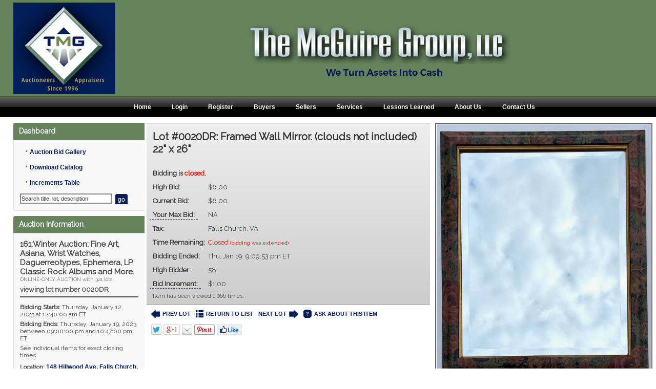

--- FILE ---
content_type: text/html; charset=UTF-8
request_url: https://www.themcguiregroupllc.com/auction/161/item/framed-wall-mirror-clouds-not-included-22-x-26-33743
body_size: 21439
content:
<!DOCTYPE html>
<html xmlns="http://www.w3.org/1999/xhtml" xml:lang="en-US" lang="en-US">
<head>
<meta http-equiv="Content-Type" content="text/html; charset=UTF-8"/>
<meta name="robots" content="index,all,follow" /><link rel="shortcut icon" href="https://www.themcguiregroupllc.com/images/favicon.gif" type="image/x-icon" />
<meta name="google-site-verification" content="" />
<title>The McGuire Group LLC - Auction: 161:Winter Auction: Fine Art, Asiana, Wrist Watches, Daguerreotypes, Ephemera, LP Classic Rock Albums and More.  ITEM: Framed Wall Mirror. (clouds not included) 22&#34; x 26&#34; </title>
<meta name="description" content="This item, Framed Wall Mirror. (clouds not included) 22&amp;#34; x 26&amp;#34; , is part of the auction: 161:Winter Auction: Fine Art, Asiana, Wrist Watches, Daguerreotypes, Ephemera, LP Classic Rock Albums and More. ." />
<meta name="keywords" content="online auction, auction, commercial auction, for sale, buy, used, forced sale, " />
  <link rel="stylesheet" href="/css/style.rev240.css" type="text/css" media="all"/>
    <link href="https://www.themcguiregroupllc.com/css/mg-override.rev21.css" rel='stylesheet' type='text/css' media="all" />
  
  <script type="text/javascript">
var am_popup_display = false;
  </script>
  <script type="text/javascript" src="/js/jquery.rev172.js"></script>
  <script type="text/javascript" src="/js/jquery.simplemodal.rev142.js"></script>
  <script type="text/javascript" src="/js/main.rev45.js"></script>
  <meta property="og:url" content="https://www.themcguiregroupllc.com/auction/161/item/framed-wall-mirror-clouds-not-included-22-x-26-33743"/><meta property="og:type" content="website"/><meta property="og:title" content="Framed Wall Mirror. (clouds not included) 22&#34; x 26&#34; "/><meta property="og:image" content="https://d1vgf7y33jbxd0.cloudfront.net/auctionimages/161/1672761547/wIMG_2885.jpg"/><meta property="og:image:width" content="400"/><meta property="og:image:height" content="494"/><meta property="og:description" content="This item is part of the online auction: 161:Winter Auction: Fine Art, Asiana, Wrist Watches, Daguerreotypes, Ephemera, LP Classic Rock Albums and More. . Bidding starts Jan 12 and ends Jan 19. Item i"/><script type="text/javascript" src="/js/jquery-ui.rev189.js"></script>
    <script type="text/javascript" src="/js/pirobox_extended_min.rev2.js"></script>
    <script type="text/javascript" src="/js/itemlist.rev62.js"></script>
<script type="text/javascript" src="/js/angular.rev3.js"></script>
<script type="text/javascript" src="/js/angular.modules.rev8.js"></script>
<script type="text/javascript" src="/js/pusher.min.rev4.js"></script><!-- Facebook Pixel Code -->
<script> !function(f,b,e,v,n,t,s) {if(f.fbq)return;n=f.fbq=function(){n.callMethod? n.callMethod.apply(n,arguments):n.queue.push(arguments)}; if(!f._fbq)f._fbq=n;n.push=n;n.loaded=!0;n.version="2.0"; n.queue=[];t=b.createElement(e);t.async=!0; t.src=v;s=b.getElementsByTagName(e)[0]; s.parentNode.insertBefore(t,s)}(window, document,"script", "https://connect.facebook.net/en_US/fbevents.js"); fbq("init", "{your-pixel-id-goes-here}"); fbq("track", "PageView"); </script> <noscript> <img height="1" width="1" style="display:none" src="https://www.facebook.com/tr?id=1769891706592064&ev=PageView&noscript=1"/> </noscript> 
<!-- End Facebook Pixel Code --></head>
<body>
<!-- AM Google Tag Manager -->
<script>(function(w,d,s,l,i){w[l]=w[l]||[];w[l].push({"gtm.start":
new Date().getTime(),event:"gtm.js"});var f=d.getElementsByTagName(s)[0],
j=d.createElement(s),dl=l!="dataLayer"?"&l="+l:"";j.async=true;j.src=
"https://www.googletagmanager.com/gtm.js?id="+i+dl;f.parentNode.insertBefore(j,f);
})(window,document,"script","dataLayer","GTM-NDFBT2J");</script>
<!-- End Google Tag Manager --><div id="modal" class="sbblock"><h3><span>&nbsp;</span></h3></div>
<div id="modal-overlay"></div>
<div id="wrapper">
<noscript><div class="topwarmsg">This website requires javascript in order to function properly. Please <a href="http://enable-javascript.com/">click here</a> for help on how to enable javascript.</div></noscript>
<div id="header">
  <table><tr>
  <td><h1><a href="/"><img alt="The McGuire Group LLC" src="/images/mcguire-logo12.png" /></a></h1></td>
  <td class="desc"><img src="/images/mcguire-logo8.png"></td>
    <td>
    <ul class='main'><li><a href="https://www.themcguiregroupllc.com/">Home</a></li><li><a href="https://www.themcguiregroupllc.com/login">Login</a></li><li><a href="https://www.themcguiregroupllc.com/register">Register</a></li><li><a href="https://www.themcguiregroupllc.com/buy.html">Buyers</a></li><li><a href="https://www.themcguiregroupllc.com/sell.html">Sellers</a></li><li><a href="https://www.themcguiregroupllc.com/additional.html">Services</a></li><li><a href="https://www.themcguiregroupllc.com/lessons.html">Lessons Learned</a></li><li><a href="https://www.themcguiregroupllc.com/about.html">About Us</a></li><li><a href="https://www.themcguiregroupllc.com/home/contact_us">Contact Us</a></li></ul></td>
  </tr></table>
</div><div id="content">
<div id="lsidebar">
  <div style="width:100%">
    <div>
<b class="spiffy">
<b class="spiffy1"><b></b></b>
<b class="spiffy2"><b></b></b>
<b class="spiffy3"></b>
<b class="spiffy4"></b>
<b class="spiffy5"></b>
</b>
<div class="spiffyfg"><span>&#9658;</span>&nbsp;Dashboard</div>
</div>
<div class="col_menu_content"><div style='padding-top:5px;'><div id='list3'><div class="single"><span style="color: #65835d; margin-left: 5px;">&#8226;</span>&nbsp;<a href="https://www.themcguiregroupllc.com/auction/161winter-auction-fine-art-asiana-wrist-watches-daguerreotypes-ephemera-lp-classic-rock-albums-and-more-161">Auction Bid Gallery</a></div><div class="single"><span style="color: #65835d; margin-left: 5px;">&#8226;</span>&nbsp;<a target="_blank" href="https://www.themcguiregroupllc.com/print_catalog/index/auction/161">Download Catalog</a></div><div class="single"><span style="color: #65835d; margin-left: 5px;">&#8226;</span>&nbsp;<a id="inc-tip">Increments Table</a></div><div id="inctip" class="tooltip">This is one bidding increment above the<br/>current bid on this item. The bidding increment <br/>is determined by the amount of the current bid.
      <p>The table below explains how bid increments<br/> are calculated.</p><table class="tbl-incs"><tr><th>Low</th><th>High</th><th>Increment</th></tr><tr><td>$0.01</td><td>$10.00</td><td>$1.00</td></tr><tr><td>$10.01</td><td>$25.00</td><td>$2.00</td></tr><tr><td>$25.01</td><td>$100.00</td><td>$5.00</td></tr><tr><td>$100.01</td><td>$500.00</td><td>$10.00</td></tr><tr><td>$500.01</td><td>$1,000.00</td><td>$25.00</td></tr><tr><td>$1,000.01</td><td>$5,000.00</td><td>$50.00</td></tr><tr><td>$5,000.01</td><td>$10,000.00</td><td>$100.00</td></tr><tr><td>$10,000.01</td><td>$25,000.00</td><td>$250.00</td></tr><tr><td>$25,000.01</td><td>$50,000.00</td><td>$500.00</td></tr><tr><td>$50,000.01</td><td>$100,000.00</td><td>$1,000.00</td></tr><tr><td>$100,000.01</td><td>$250,000.00</td><td>$2,500.00</td></tr><tr><td>$250,000.01</td><td>$500,000.00</td><td>$5,000.00</td></tr><tr><td>$500,000.01</td><td>$1,000,000.00</td><td>$10,000.00</td></tr><tr><td>$1,000,000.01</td><td>$2,000,000.00</td><td>$20,000.00</td></tr><tr><td>$2,000,000.01</td><td>$99,999,999.00</td><td>$50,000.00</td></tr></table></div><script type="text/javascript">
              $(document).ready(function(){
                $("#inc-tip").tooltip({
                  events: {def: "click, mouseleave", tooltip: "mouseover, mouseleave"},
                  tip: "#inctip",
                  delay: 1000,
                  offset: [-30, -4],
                  position: "center right"
                }).dynamic();
              });
              </script><div style="padding-top:5px;">
                <form action="/itemlist/search/auction/auction/161" method="post" onsubmit='if(document.getElementById("lb-search-field").value=="Search title, lot, description") document.getElementById("lb-search-field").value=""; return true;'>
                    <input id="lb-search-field" class="search_field" name="search_string" type="text" maxlength="60" value="Search title, lot, description"
                      onblur='if(this.value=="") this.value="Search title, lot, description";' onfocus='if(this.value=="Search title, lot, description") this.value="";' />
                        <input class="blue_submit_sm" type="submit" name="submit" value="go" /></form></div></div></div></div><div>
<b class="spiffy">
<b class="spiffy1"><b></b></b>
<b class="spiffy2"><b></b></b>
<b class="spiffy3"></b>
<b class="spiffy4"></b>
<b class="spiffy5"></b>
</b>
<div class="spiffyfg"><span>&#9658;</span>&nbsp;Auction Information</div>
</div>
<div class="col_menu_content"><div class='col_div'><h2>161:Winter Auction: Fine Art, Asiana, Wrist Watches, Daguerreotypes, Ephemera, LP Classic Rock Albums and More. </h2>	<div style='color:#707070; font-size:10px;'>ONLINE-ONLY AUCTION with 321 lots</div><h3>viewing lot number 0020DR</h3> <div class='col_div'><b>Bidding Starts:</b> Thursday, January 12, 2023 at 12:40:00 am  ET</div>
          <div style='margin-top:5px;'><b>Bidding Ends:</b> Thursday, January 19, 2023 between 09:00:00 pm and 10:47:00 pm  ET</div><div style='margin-top:5px;'>See individual items for exact closing times.</div><div class='col_div'><b>Location:</b> <a id="aucaddress" itemscope itemtype="http://schema.org/PostalAddress" target="_blank" href="http://maps.google.com/maps?hl=en&amp;q=148+Hillwood+Ave%2C+Falls+Church%2C+VA++22046&amp;um=1&amp;ie=UTF-8&amp;sa=X&amp;oi=geocode_result&amp;resnum=1&amp;ct=title"><span itemprop="streetAddress">148 Hillwood Ave</span>, <span itemprop="addressLocality">Falls Church</span>, <span itemprop="addressRegion">VA </span> <span itemprop="postalCode">22046</span></a></div><div class='col_div'><p><strong>Inspection: </strong>Available by appointment. Please <a href="https://www.themcguiregroupllc.com/home/contact_us" target="_blank">contact us</a>.</p></div><div class='col_div'><p> </p>
<p><strong>Removal will be:</strong></p>
<p>Saturday, Jan. 21</p>
<p>12-2pm only</p>
<p>148 Hillwood Ave., Falls Church, VA 22046</p></div><div class='col_div'><b>Buyer's Premium: </b>There is a 19% Buyer's Premium in effect for this auction.</div><div class='col_div'><p><strong>DISCLAIMER</strong>: <br /> The McGuire Group, LLC encourages all bidders to inspect lots in person before bidding. The McGuire Group, LLC is not responsible for incorrect listing information, if any. The McGuire Group, LLC has attempted to provide accurate descriptions of all items, however, it is the bidders responsibility to determine the condition and suitability of each lot. Printed statements or descriptions by The McGuire Group, LLC staff are provided in good faith and are matters of opinion.</p>
<p><strong>BIDDING MISTAKES:</strong><br /> Review all bids before submitting. Our clients are not willing to reimburse you for mistakes of judgment as to suitability of the items you bid on.</p>
<p><strong>CATALOG DISCREPANCIES</strong>:<br /> When in doubt, contact us before bidding.</p>
<p><strong>PHOTOS:<br /> </strong>Photos often show more than one item; or several items connected. Do not assume anything simply because the items appear to be photographed together.</p>
<p><strong>AUCTIONEER RIGHTS</strong>:<br />The McGuire Group reserves the right to add or remove items, split or combine lots, cancel, extend or reschedule individual items or events, and make changes to inspection and removal times.<br /> Consignors may, on occasion, place minimum acceptable prices on items.</p>
<p><strong>NO RETURNS OR CREDIT CARD CHARGE-BACKS<br /> </strong>All sales are final. There are no returns, refunds or credit card chargebacks or adjustments</p>
<p><strong>PAYMENT<br /> </strong>If you are the high bidder for an item at the end of the auction, your credit card on file will be charged and you will receive an invoice that you can print and bring to the removal site at the stated time to retrieve your merchandise.  All items not removed during this time will be considered abandoned property and The McGuire Group, LLC reserves the right to resell the items and retain all sales proceeds as payment for accumulated unpaid storage and handling.</p>
<p><strong>SHIPPING: We ship non-breakable items less than 30 lbs. </strong><br /><br /></p>
<p><strong>DISPUTES AND DEBT COLLECTION;<br /> </strong>Any dispute arising out of this contract in an amount less than $5000 is to be settled in Small Claims Court. Disputes over $5,000 will be resolved in accordance with the Commercial Arbitration Rules of the American Arbitration Association. In both cases, the venue will be the County of Fairfax, Commonwealth of Virginia.  As for debt collection, the bidder agrees that a fee of 2% of the outstanding balance per month will be added to any unpaid balance due The McGuire Group, LLC.</p>
<p><strong>GUARANTY AGREEMENT</strong>:<br /> By submitting a bid in the name of a business entity, the individual submitting the bid enters into a guaranty whereby he or she personally guarantees payment to The McGuire Group,LLC of any bid amount not paid by the business entity or corporation for any reason, together with all collection expenses incurred to enforce collection.</p>
<p><strong>LIMITATION OF LIABILITY:<br /> </strong>If, for any reason, The McGuire Group, LLC is unable to make available or deliver any purchase, or portion thereof, or documentation required in respect of any purchase, the sole liability of The McGuire Group, LLC if any, shall be the return of monies paid in respect of such purpose upon its return by the purchaser.</p>
<p><strong>AGE REQUIREMENT</strong>:<br /> All bidders must be 18 years of age or older.</p>
<p><strong>BIDDER INFORMATION AND SECURITY:<br /> </strong>All registration information the bidder provides to The McGuire Group, LLC shall be current, complete, and accurate. All bidders are responsible for any bids placed under their bidding numbers and passwords. The security of bidder information is the responsibility of the bidder. Bidders must notify The McGuire Group, LLC if they believe that their bidder number and password have been compromised.</p></div></div></div><div>
<b class="spiffy">
<b class="spiffy1"><b></b></b>
<b class="spiffy2"><b></b></b>
<b class="spiffy3"></b>
<b class="spiffy4"></b>
<b class="spiffy5"></b>
</b>
<div class="spiffyfg"><span>&#9658;</span>&nbsp;Featured Auctions</div>
</div>
<div class="col_menu_content"><div class="featured scroller"><a href="/auction/231-historic-maps-fine-jewelry-original-art-coins-1960s-baseball-cards-kitchenware-and-more-231">231: Historic Maps, Fine Jewelry, Original Art, Coins, 1960&#39;s Baseball Cards, Kitchenware and More<br/><span><span class="green_link">AUCTION BIDDING NOW!</span><br/>Fri, January 23 - Thu, January 29</span></a></div></div><div>
<b class="spiffy">
<b class="spiffy1"><b></b></b>
<b class="spiffy2"><b></b></b>
<b class="spiffy3"></b>
<b class="spiffy4"></b>
<b class="spiffy5"></b>
</b>
<div class="spiffyfg">
<span>&#9658;</span>&nbsp;Follow Us</div>
</div>
<div class="col_menu_content">
<div class="col_div">
<div class="follow">
<a class="facebook" href="https://www.facebook.com/themcguiregroupllc" title="Follow on Facebook" target="_blank"></a><a class="twitter" href="https://twitter.com/TMGlimited" title="Follow on Twitter" target="_blank"></a><a class="linkedin" href="https://www.linkedin.com/in/david-mcguire-a76a1028/" title="Follow on Linkedin" target="_blank"></a><a class="youtube" href="https://www.youtube.com/watch?v=9QmO9cdAgOU" title="Follow on YouTube" target="_blank"></a><a class="RSS" href="https://www.themcguiregroupllc.com//feed/auctions" title="Subscribe to RSS feeds" target="_blank"></a></div>
<div class="clearfix"></div>
</div></div>
  </div>
</div>
<div id="main_content" >
<div itemscope itemtype="http://schema.org/Offer" ng-app="bidItem">
<input id="current_user" type="hidden" value='' />
<div id="item-wrapper" ng-controller="ItemDetailCtrl" style="display:none;">
<div id="item-image">
  <img alt="Framed Wall Mirror. (clouds not included) 22&#34; x 26&#34; " ng-src="https://d1vgf7y33jbxd0.cloudfront.net/auctionimages/161/1672761547/wIMG_2885.jpg" itemprop="image" ng-click="scrollToGallery()"/>
  </div>
<noscript><div class="topwarmsg">This page is not working properly on your browser. Please <a href="/auction/161/item/framed-wall-mirror-clouds-not-included-22-x-26-33743/basic">Click Here</a> to switch to basic HTML page or <a href="/contactus">contact us</a> for support.</div></noscript>
<div id="item-info">

<div class="topwarmsg" id="jsfmsg" style="display:none;">This page is not working properly on your browser. Please <a href="/auction/161/item/framed-wall-mirror-clouds-not-included-22-x-26-33743/basic">Click Here</a> to switch to basic HTML page or <a href="/contactus">contact us</a> for support.</div>
<div id="item-detail" ng-class="{highlightg: (! enable_blind_bidding && item.highlight === 'highlightg'), highlightr: (! enable_blind_bidding && item.highlight === 'highlightr')}" >
  <div class="topwarmsg fixed" ng-if="show_pusher_warning_alert">There was some problem connecting to server. Application is trying to reconnect. Please check your internet connectivity.</div>
  <h2 class="auction_list_h2">
  Lot #0020DR:     <span itemprop="name">Framed Wall Mirror. (clouds not included) 22&#34; x 26&#34; </span>
    <br>
    </h2>
<meta itemprop="url" content="https://www.themcguiregroupllc.com/auction/161/item/framed-wall-mirror-clouds-not-included-22-x-26-33743">
<meta itemprop="category" content="">
<meta itemprop="seller" content="The McGuire Group LLC">
<meta itemprop="availabilityStarts" content="2023-01-12T00:40:00">
<meta itemprop="availabilityEnds" content="2023-01-19T21:09:53">


<div>
  <div ng-if="(item.buy_now <= 0 || item.current_bid < item.buy_now) && ! (item.first_to_reserve == 1 && item.reserve_price > 0 && item.current_bid >= item.reserve_price)">
    <form ng-if="item.start_time <= current_time && item.end_time >= current_time && item.live == '1'" class="bid_form" action="/auction/161/item/33743" method="post">
      <label for="bid_field">Your Highest Bid:</label>
      <input type="hidden" id="min_bid_field" name="min_bid" value="{{item.minimum_bid}}" />
      <input type="hidden" name="high_bidder" value="{{item.high_bidder}}" />
      <input type="hidden" name="quantity" value="{{item.quantity}}" />
      <input type="hidden" class="bid_submit_value" name="bid_submit_value" value="" />
      <input type="text" id="bid_field" data-premium="{{item.buyer_premium}}" name="bid" autocomplete="off" maxlength="8" data-increment="{{item.increment}}" data-flat_increment="{{item.flat_increment}}" data-current_bid="{{item.current_bid}}" />
      <label for="bid_field" ng-if="item.quantity > 1">&nbsp;x&nbsp;{{item.quantity}}</label>
      <input name="bid_button" type="submit" value="{{item.bid_button_value}}" />
      <input ng-if="seconds > 0 && enable_buy_item_now && item.buy_now > 0" type="hidden" name="buy_now" value="{{item.buy_now}}" />
      <input ng-if="seconds > 0 && enable_buy_item_now && item.buy_now > 0" name="buy_now_button" type="submit" value="{{item.buy_now_display}}" />
              <span ng-if="is_admin || ! (enable_blind_bidding && auction.blind_bidding == 1)" ng-bind-html="item.bid_button_title | renderHtml"></span>
            </form>
    <h3 class="red" ng-if="! item.live || item.live == '0'">Bidding is not allowed on this item at the moment.</h3>
    <div ng-if="item.start_time > current_time">
            </div>
  </div>
  <b class="big red" ng-if="item.buy_now > 0 && item.buy_now <= item.current_bid">Sold</b>
  
  <table class="tbl-details">
        <tbody ng-bind-html="item.status_text | renderHtml"></tbody>
      <tr class="imp" ng-if="(item.current_bid > 0 && show_bid_history) && ( is_admin || ! (enable_blind_bidding && auction.blind_bidding == 1))">
        <th>Current Bid:</th>
        <td data-symbol="$" data-currency="{{item.current_bid}}" data-quantity="{{item.quantity}}"></td>
      </tr>
      <tr class="imp" ng-if="show_bid_history && (is_admin || ! (enable_blind_bidding && auction.blind_bidding == 1))">
        <th><label class='tipped' title='{{item.proxy_title | renderHtml}}' >
          Your Max Bid:</label></th>
        <td ng-if="item.high_bidder === current_user" data-symbol="$" data-currency="{{item.proxy_bid}}" data-quantity="{{item.quantity}}"></td>
        <td ng-if="item.high_bidder !== current_user">NA</td>
      </tr>
            <tr class="imp">
        <th>Tax:</th>
                <td>Falls Church, VA</td>
      </tr>
                  <tr class="imp">
      <th>Time Remaining:</th>
      <td ng-if="! (item.first_to_reserve == 1 && item.reserve_price > 0 && item.current_bid >= item.reserve_price)" class="rimg" ng-class="{lessthantwelve: seconds <= 43200, red:(item.end_time - current_time) <= 0}">
        {{item.end_time | durationWords: current_time}}
                <span id="extendedspan" class="red_small" ng-if="item.bidding_extended > 0">(bidding was extended)</span>
                <a ng-if="item.start_time <= current_time && (item.end_time - current_time) > 0 && (! realtime || seconds > 86400)" href="/auction/161/item/33743"><img src="/images/refresh-black-mg.png" title="REFRESH PAGE TO SEE THE LATEST RESULTS" alt="REFRESH PAGE TO SEE THE LATEST RESULTS" /></a>
      </td>
      <td class="rimg red" ng-if="item.first_to_reserve == 1 && item.reserve_price > 0 && item.current_bid >= item.reserve_price">
          Closed      </td>
      </tr>
          <tr class="imp" ng-if="seconds > 0 && ! (item.first_to_reserve == 1 && item.reserve_price > 0 && item.current_bid >= item.reserve_price)">
                <th>Bidding Ends:</th>
        <td>Thu, Jan 19&nbsp;&nbsp;9:09:53 pm  ET</td>
              </tr>
            <tr class="imp" ng-if="seconds <= 0 && ! (item.first_to_reserve == 1 && item.reserve_price > 0 && item.current_bid >= item.reserve_price)">
                <th>Bidding Ended:</th>
        <td>Thu, Jan 19&nbsp;&nbsp;9:09:53 pm  ET</td>
              </tr>
            <tr class="imp" ng-if="item.bid_status_text.length > 0 && ! show_customer_info && item.highbidder_username && ! (enable_blind_bidding && auction.blind_bidding == 1)">
        <th>Status:</th>
        <td><span ng-class="{green: item.status === 'winning', red:item.status === 'losing'}">{{item.bid_status_text}}</span></td>
      </tr>
      <tr class="imp" ng-if="show_customer_info && item.highbidder_username && show_bid_history && (is_admin || ! (enable_blind_bidding && auction.blind_bidding == 1))">
        <th>High Bidder:</th>
        <td><span ng-class="{green: item.status === 'winning', red:item.status === 'losing'}">{{crowd_bidder && crowd_bidder == item.high_bidder ? crowd_bidder_username : item.highbidder_username}}</span></td>
      </tr>
      <tr class="imp" ng-if="show_bid_history && (is_admin || ! (enable_blind_bidding && auction.blind_bidding == 1))">
        <th>
          <div class="bidinc"><span class="tipped">Bid Increment:</span></div>
        </th>
        <td data-symbol="$" data-currency="{{item.effective_increment}}" data-quantity="{{item.quantity}}"></td>
      </tr>
            <tr class="imp" ng-if="item.reserve_price > 0 && item.reserve_option != 'none'">
        <th>Reserve Price:</th>
        <td ng-bind-html="item.reserve_price_display | renderHtml"></td>
      </tr>
            <tr class="imp" ng-if="item.current_bid <= 0 && show_bid_history && (is_admin || ! (enable_blind_bidding && auction.blind_bidding == 1))">
        <th>Starting Bid:</th>
        <td data-symbol="$" data-currency="{{item.starting_bid}}" data-quantity="{{item.quantity}}"></td>
      </tr>
      <tr class="imp" ng-if="item.auction_item_location">
        <th>Item Location:</th>
        <td ng-bind-html="item.auction_item_location | renderHtml"></td>
      </tr>
      <tr class="imp" ng-if="item.seller_user_name">
        <th>Seller:</th>
        <td>{{item.seller_user_name}}</td>
      </tr>
          <tr><td colspan="2">
        Item has been viewed 1,066 times.
      </td></tr>
    </table>
</div>
</div>
<div class="ilinks">
      <a class="prev" href="/auction/161/item/1896-judge-magazine-lithograph-by-sacketts-and-wilhelm-of-the-modern-nero-grover-cleveland-nero-destroyed-rome-but-just-see-what-i-have-done-artist-victor-135-x-205-33822"><img alt="<" src="/images/prev-mg.png" title="PREV LOT"/>PREV LOT</a>
    <a class="list blist" href="/auction/161winter-auction-fine-art-asiana-wrist-watches-daguerreotypes-ephemera-lp-classic-rock-albums-and-more-161/page/1"><img alt="" src="/images/list-mg.png" title="RETURN TO LIST" />RETURN TO LIST</a>
    <a class="next" href="/auction/161/item/judge-magazine-cover-the-republican-humor-magazine-february-23-1895-33839">NEXT LOT<img alt=">" src="/images/next-mg.png" title="NEXT LOT"/></a>
      <a class="ask" href="/home/contact_us"><img alt="?" src="/images/help-mg.png" title="ASK ABOUT THIS ITEM"/>ASK ABOUT THIS ITEM</a>
  <b class="clearfix"></b>
</div>
<div class="sshares">
<img id="sharebtnsstaticimage" src="/images/socialbtns-mg.png" usemap="#Map" alt="Social Buttons" class="share-button"/>
<map name="Map" id="Map">
    <area alt="" title="" target="_blank" href="https://twitter.com/intent/tweet?text=Framed%20Wall%20Mirror.%20%28clouds%20not%20included%29%2022%5C%22%20x%2026%5C%22%20+https://www.themcguiregroupllc.com/auction/161/item/framed-wall-mirror-clouds-not-included-22-x-26-33743" shape="poly" coords="2,1,20,2,21,19,2,19" />
    <area alt="" title="" target="_blank" href="https://plus.google.com/share?url=https://www.themcguiregroupllc.com/auction/161/item/framed-wall-mirror-clouds-not-included-22-x-26-33743" shape="poly" coords="26,1,57,2,58,19,26,19" />
    <area alt="" title="" href="mailto:?Subject=Framed%20Wall%20Mirror.%20%28clouds%20not%20included%29%2022%5C%22%20x%2026%5C%22%20&body=https://www.themcguiregroupllc.com/auction/161/item/framed-wall-mirror-clouds-not-included-22-x-26-33743" shape="poly" coords="62,2,82,3,81,20,62,18" />
    <area alt="" title="" target="_blank" href="http://pinterest.com/pin/create/button/?url=https://www.themcguiregroupllc.com/auction/161/item/framed-wall-mirror-clouds-not-included-22-x-26-33743&media=https://www.themcguiregroupllc.com/auctionimages/161/1672761547/wIMG_2885.jpg&description=Framed%20Wall%20Mirror.%20%28clouds%20not%20included%29%2022%5C%22%20x%2026%5C%22%20" shape="poly" coords="87,3,125,2,125,19,86,19" />
    <area alt="" title="" target="_blank" href="https://www.facebook.com/sharer/sharer.php?u=https://www.themcguiregroupllc.com/auction/161/item/framed-wall-mirror-clouds-not-included-22-x-26-33743" shape="poly" coords="130,1,178,2,178,19,130,19" />
</map>
</div>
</div>
</div>
<div id="item-inctip" class="tooltip"><table class='tbl-incs'><tr><th>Low</th><th>High</th><th>Increment</th></tr><tr><td>$0.01</td><td>$10.00</td><td>$1.00</td></tr><tr><td>$10.01</td><td>$25.00</td><td>$2.00</td></tr><tr><td>$25.01</td><td>$100.00</td><td>$5.00</td></tr><tr><td>$100.01</td><td>$500.00</td><td>$10.00</td></tr><tr><td>$500.01</td><td>$1,000.00</td><td>$25.00</td></tr><tr><td>$1,000.01</td><td>$5,000.00</td><td>$50.00</td></tr><tr><td>$5,000.01</td><td>$10,000.00</td><td>$100.00</td></tr><tr><td>$10,000.01</td><td>$25,000.00</td><td>$250.00</td></tr><tr><td>$25,000.01</td><td>$50,000.00</td><td>$500.00</td></tr><tr><td>$50,000.01</td><td>$100,000.00</td><td>$1,000.00</td></tr><tr><td>$100,000.01</td><td>$250,000.00</td><td>$2,500.00</td></tr><tr><td>$250,000.01</td><td>$500,000.00</td><td>$5,000.00</td></tr><tr><td>$500,000.01</td><td>$1,000,000.00</td><td>$10,000.00</td></tr><tr><td>$1,000,000.01</td><td>$2,000,000.00</td><td>$20,000.00</td></tr><tr><td>$2,000,000.01</td><td>$99,999,999.00</td><td>$50,000.00</td></tr></table></div>

<div id="itemtabs" class="clearfix">

<ul class="tab_ul">
      <li><a id="imgtab" href="#images">Photo Gallery</a></li>
      <li><a href="#bid-history">Bid History (6 bids)</a></li>
  </ul>
<div class="tab_content" " id="description" itemprop="description" style="display:none;">
  </div>

  <div class="tab_content" id="bid-history" style="display:none;">
    <a style="display:none;" class="refresh" href="https://www.themcguiregroupllc.com/auction/161/item/framed-wall-mirror-clouds-not-included-22-x-26-33743"><img alt="" title="REFRESH PAGE" src="/images/refresh-mg.png"></a>
    <table class="simplegrid">
      <tr>
        <td style="width:140px;">Bid Date</td>
        <td>Bid Amount</td>
                <td style="width:25%;">Bidder</td>
              </tr>
          <tr  >
        <td>Jan 19, 2023 - 9:07:53 PM</td>
        <td>$6.00</td>
                <td class="infotd" title="58 outbid 2278."><b>i</b>58</td>
              </tr>
          <tr class='e' >
        <td>Jan 19, 2023 - 9:05:57 PM</td>
        <td>$5.00</td>
                <td class="infotd" title="2278 outbid 405."><b>i</b>2278</td>
              </tr>
          <tr  >
        <td>Jan 19, 2023 - 9:05:29 PM</td>
        <td>$4.00</td>
                <td class="infotd" title="Max bid was placed for 405 in response to a bid by 2278."><b>i</b>405</td>
              </tr>
          <tr class='e' >
        <td>Jan 19, 2023 - 9:05:29 PM</td>
        <td>$3.00</td>
                <td class="infotd" title="2278's bid was accepted but outbid by 405 using proxy bid."><b>i</b>2278</td>
              </tr>
          <tr  >
        <td>Jan 17, 2023 - 4:37:17 PM</td>
        <td>$2.00</td>
                <td class="infotd" title="405 outbid 691."><b>i</b>405</td>
              </tr>
          <tr class='e' >
        <td>Jan 13, 2023 - 4:02:01 PM</td>
        <td>$1.00</td>
                <td class="infotd" title="691 placed the starting bid."><b>i</b>691</td>
              </tr>
        </table>
  </div>
<div class="tab_content pics" id="images" style="display:none;">
  <strong>Click on any picture to see a larger image.</strong>
  <ul>
          <li>
        <a class="pirobox_gall" rel="gallery" target='_blank' href='https://d1vgf7y33jbxd0.cloudfront.net/auctionimages/161/1672761547/wIMG_2885.jpg'>
          <noscript><img alt='Framed Wall Mirror. (clouds not included) 22&#34; x 26&#34; ' src='https://d1vgf7y33jbxd0.cloudfront.net/auctionimages/161/1672761547/wIMG_2885_t.jpg' /></noscript>
          <img alt="Framed Wall Mirror. (clouds not included) 22&#34; x 26&#34; " data-ssrc="https://d1vgf7y33jbxd0.cloudfront.net/auctionimages/161/1672761547/wIMG_2885_t.jpg" />        </a>
      </li>
          <li>
        <a class="pirobox_gall" rel="gallery" target='_blank' href='https://d1vgf7y33jbxd0.cloudfront.net/auctionimages/161/1672761547/wIMG_2886.jpg'>
          <noscript><img alt='Framed Wall Mirror. (clouds not included) 22&#34; x 26&#34; ' src='https://d1vgf7y33jbxd0.cloudfront.net/auctionimages/161/1672761547/wIMG_2886_t.jpg' /></noscript>
          <img alt="Framed Wall Mirror. (clouds not included) 22&#34; x 26&#34; " data-ssrc="https://d1vgf7y33jbxd0.cloudfront.net/auctionimages/161/1672761547/wIMG_2886_t.jpg" />        </a>
      </li>
          <li>
        <a class="pirobox_gall" rel="gallery" target='_blank' href='https://d1vgf7y33jbxd0.cloudfront.net/auctionimages/161/1672761547/wIMG_2889.jpg'>
          <noscript><img alt='Framed Wall Mirror. (clouds not included) 22&#34; x 26&#34; ' src='https://d1vgf7y33jbxd0.cloudfront.net/auctionimages/161/1672761547/wIMG_2889_t.jpg' /></noscript>
          <img alt="Framed Wall Mirror. (clouds not included) 22&#34; x 26&#34; " data-ssrc="https://d1vgf7y33jbxd0.cloudfront.net/auctionimages/161/1672761547/wIMG_2889_t.jpg" />        </a>
      </li>
          <li>
        <a class="pirobox_gall" rel="gallery" target='_blank' href='https://d1vgf7y33jbxd0.cloudfront.net/auctionimages/161/1672761547/wIMG_2890.jpg'>
          <noscript><img alt='Framed Wall Mirror. (clouds not included) 22&#34; x 26&#34; ' src='https://d1vgf7y33jbxd0.cloudfront.net/auctionimages/161/1672761547/wIMG_2890_t.jpg' /></noscript>
          <img alt="Framed Wall Mirror. (clouds not included) 22&#34; x 26&#34; " data-ssrc="https://d1vgf7y33jbxd0.cloudfront.net/auctionimages/161/1672761547/wIMG_2890_t.jpg" />        </a>
      </li>
          <li>
        <a class="pirobox_gall" rel="gallery" target='_blank' href='https://d1vgf7y33jbxd0.cloudfront.net/auctionimages/161/1672761547/wIMG_2891.jpg'>
          <noscript><img alt='Framed Wall Mirror. (clouds not included) 22&#34; x 26&#34; ' src='https://d1vgf7y33jbxd0.cloudfront.net/auctionimages/161/1672761547/wIMG_2891_t.jpg' /></noscript>
          <img alt="Framed Wall Mirror. (clouds not included) 22&#34; x 26&#34; " data-ssrc="https://d1vgf7y33jbxd0.cloudfront.net/auctionimages/161/1672761547/wIMG_2891_t.jpg" />        </a>
      </li>
      </ul>
</div>

</div> <script type="text/javascript">
  var scroll_in_progress = false;
  var sliderPaddings = 32;
  var sliderButtonWidths = 62;
  var sliderImageBorders = 10;
  var setupGallery = function(container, direction){
    if(typeof(direction) === 'undefined')
      direction = false;
    container = $(container);
    var gwidth = container.width() - 4 - sliderPaddings;
    var sliderw = 0;
    var slideImages = $(container).find('.slider li img');
    if(direction === 'reverse')
      slideImages = $(slideImages.get().reverse());
    else if(direction === 'forward')
      slideImages = $(container).find('.slider li:not(.visible) img');
    $(slideImages).each(function(inx, el){
      el = $(el);
      var width = parseInt(el.attr('width')) + sliderImageBorders;
      sliderw += width;
      var btnwidth = (slideImages.length > (inx + 1)) ? sliderButtonWidths : 0;
      if((sliderw + btnwidth) >= gwidth){
        container.find('.slider-button').show();
        sliderw -= width;
        return false;
      }
      else
        container.find('.slider-button').hide();
      if($(el).data('ssrc') && $(el).data('ssrc').length > 0){
        el.attr('src', el.data('ssrc'));
        el.removeData('ssrc');
        el.removeAttr('data-ssrc');
      }
      el.parents('li').addClass('visible');
    });
    if(! direction)
      container.find('.slider .container').width(sliderw);
    return sliderw;
  };

  var setupGalleries = function(){
    $('.slider-container').each(function(){
      setupGallery(this);
    });
  };

 </script>
</div>
<script type='text/javascript'>
// <!--
var ga_tracking = '';
var gtm_enabled = true;
var bid_percentage = ''
var terms_duration = 1;
var fixed_sidebar = false;
var fix_pager = false;
var lang = {terms_heading:'Auction Terms',force_read_terms : 'Please take a bit more time to read this information.'};
var quantity_invalid = 'Please specify a valid quantity, greater than zero and no more than %s.';
var show_premium_in_bid_confirmation = false;
var enable_ajax_pusher_updates = true;
var disable_bidhistory_after_sale = false;
var img_postfix = '-mg';
var is_mobile = '';
var isValidUser = '';
var force_increment_proxy = false;
lang.bid_login_popup = "<div class='login_popup' align='center'><h2> Start Bidding Now! </h2><br><div class='login_div'> Already have an account? <br><a href='/login'> Log In Here </a></div><div class='register_div'> New to our site? <br><a href='/register'>Register Today!</a></div></div>";
lang.bid_login_popup_mobile = "You must be logged in to bid. If you don't already have an account please register first. It's quick and easy.";
lang.bid_premium_popup = "Are you sure you want to place a [bid] bid on this item? A [buyer_premium]% buyer's premium of amount [buyer_premium_amount] applies, bringing your total purchase commitment to [total].";
lang.bid_no_premium_popup = "Are you sure you want to place a [bid] bid on this item?";
lang.bid_not_good = 'Your bid must be a valid number. Valid numbers like the following:<br /> 95 &nbsp;&nbsp;&nbsp; $95.5 &nbsp; $95,555.55';
lang.bid_not_good_mobile = 'Your bid must be a valid number. Valid numbers like the following: 95    $95.5    $95,555.55';
lang.buy_now_popup = "You are about to purchase this item for [buy_now_price]. This item will be added immediately to your invoice from the auction.";
lang.buy_now_bid_popup = "You have entered bid amount which is greater or equal to buy now price of the item. You are about to purchase this item for [buy_now_price]. This item will be added immediately to your invoice from the auction.";
lang.buy_now_button = "Buy Now";
lang.buy_now_upcoming_popup = "Bidding has not started yet. You can purchase this item as soon as bidding starts.";
lang.check_terms_popup = "Please select the auction terms check box provided to indicate that you agree to the terms of this auction and then enter your bid.";
lang.classifieds_check_terms_popup = "Please select the classifieds terms check box provided to indicate that you agree to the terms and then add your item to cart.";
lang.place_bid_btn = 'Place Bid';
lang.adjust_proxy_btn = 'Adjust Max Bid';
lang.add_proxy_btn = 'Add Max Bid';
lang.can_adjust_proxy = "You can raise or lower your max bid by entering a new amount in the form.";
lang.can_add_proxy = "You can add a max bid to protect your item against other bidders.";
lang.can_bid = '<label>Enter %s or more</label>';
lang.losing_status = 'Losing';
lang.winning_status = 'Winning';
lang.pre_deposit_required_msg = "You need to place a deposit before bidding on this item.";
lang.auction_force_proxy_increment_msg = "Proxy bids must be multiples of the bid increment. Would you like to place a proxy bid of %s?";

var decimals = parseInt('2');
var buyer_premium = 19.000;
var enable_bid_confirmation = true;
var show_county_info = false;
var crowd_bidder = '1';
var crowd_bidder_username = 'Crowd Bidder';
var current_user = parseInt('', 10);
var auctionID = '161';
var itemId = '33743';
var handletabswitch = function(){
  if(location.hash.length > 0 && $(location.hash).length > 0){
    $('#itemtabs').find('a[href="'+location.hash+'"]').click();
    if(typeof(history.replaceState) !== 'undefined'){
      history.replaceState({}, '', location.href.replace(location.hash, ''));
    }
  }
};
var loadimgs = function(){
  $('#images img, #details-images img').each(function(inx,el){
    el = $(this);
    el.attr('src', el.data('ssrc')).removeData('ssrc').removeAttr('data-ssrc').show();
  });
};
addpopstate(handletabswitch);
tip_conf = {
  tipClass: 'tooltip',
  position:'center left',
  delay:150,
  onShow: function() {
    var hvclass = 'hv';
    if(this.getTip().attr('class').indexOf('right') > -1)
      hvclass += 'r';
    this.getTrigger().addClass(hvclass);
  },
  onHide: function() {
    this.getTrigger().removeClass('hv').removeClass('hvr');
  }
};
initTips = function (){
    $('tr th label.tipped').tooltip(tip_conf).dynamic();
    $('.bidinc > span').tooltip({
    relative: true,
    tip: "#item-inctip",
    offset: [0, -8],
    tipClass: 'tooltip',
    position: 'center right',
    delay: 150,
    onShow: function() {
      var hvclass = 'hvr';
      if(this.getTip().attr('class').indexOf('right') > -1)
        hvclass += 'r';
      this.getTrigger().addClass(hvclass);
    },
    onHide: function() {
      this.getTrigger().removeClass('hv').removeClass('hvr');
    }
  });//.dynamic();
};
function urldecode(url){
  return decodeURIComponent(url.replace(/\+/g, ' '));
}
var new_ca_dialog_data = $('#ca_dialog').html();
function showconfidentialagreementdialog(){
  $('#ca_dialog').html('');
  smodal('', '<div id="confirm_dialog">' + new_ca_dialog_data + '</div>', false,
          '<button class="modal-close">Cancel</button><button class="conf">OK</button>', false, false);
  $('#confirm_dialog>fieldset>div').css('max-height', ($(window).height() - 300) + 'px');
  $('.modal-close').click(function(){
    $('#confirmation_error').html('');
    $('#confirmation_error').hide();
    $('#ca_dialog').html(new_ca_dialog_data);
  });
  $('.conf').click(function(e){
    e.preventDefault();
    if($('#user_pass').val() !== ''){
      $('#confirmation_error').html('');
      $('#confirmation_error').hide();
      $.post('/itemdetail/set_confidentiality_agreement/id/', {'auctionid': auctionID, 'userpass': $('#user_pass').val(), 'itemid': itemId}, function(dt){
        if(dt.status === 'success'){
          $.modal.close();
          window.location.href = '/auction/161/item/framed-wall-mirror-clouds-not-included-22-x-26-33743';
        }
        else{
          $('#confirmation_error').html(dt.status);
          $('#confirmation_error').show();
        }
      });

    }else{
      $('#confirmation_error').html('Please enter your password to accept the Confidentiality Agreement.');
      $('#confirmation_error').show();
    }
    return false;
  });
}
function showdocwarning(event, action, obj){
  event.preventDefault();
  var msg = '';
  if(action.indexOf('login') > -1){
    msg = "You must be logged in to access the document(s). <a href='/login'>Click here</a> to login. <br /><br /> If you don't already have an account please <a href='/register'>register here</a>. It's quick and easy.";
  }
  else{
    if(action.indexOf('whitelist') > -1 && action.indexOf('ca') > -1){
      msg = "You must be approved for bidding, in order to access the document(s).";
      msg += "<br/><br/>Some of the documents require a Confidentiality Agreement, in order to view/download these document(s) please accept the Confidentiality Agreement first.";
    }
    else if(action.indexOf('whitelist') > -1){
      msg = "You must be approved for bidding, in order to access the document(s).";
    }
    else if(action.indexOf('ca') > -1 && $('#documents ul').find('li').length == $('#documents ul').find('li #ca-link').length){
      showconfidentialagreementdialog();
      return;
    }
    else if(action.indexOf('ca') > -1){
      msg += "Some of the documents require a Confidentiality Agreement, in order to view/download these document(s) please accept the Confidentiality Agreement first.";
    }
  }
  if(msg !== '' && $('#documents ul').find('li').length != $('#documents ul').find('li a:not([href])').length){
    msg += "<br><br>If you want to download other document(s) <a onclick=\"$('.modal-close').click();\" href='/itemdetail/getalldocuments/auctionid/{auction_id}/itemid/{item_id}'>Click here<a>.";
  }
  msg = msg.replace('{auction_id}', auctionID).replace('{item_id}', itemId);
  if(msg.length > 0){
    smalert('', msg);
  }
  else{
    window.open(obj.href, '_blank');
  }
};
var jswarntimeout = setTimeout(function(){$('#jsfmsg').show();},2000);
var init = function(){
  $('#doctab').text($('#doctab').text().replace(/[0-9]+/g, $('#documents').find('li').length));
  $('.blist').click(function(ev){
    ev.preventDefault();
    if(history.length > 1 && (document.referrer.search(new RegExp('\/auction\/(.*)-'+auction.id+'(\/.*)?$', 'g')) > -1 || document.referrer.indexOf('/classifieds/' + auction.id) > -1) && document.referrer.indexOf('/item/') < 0){
      history.back();
    }
    else{
      location.href = $(this).attr('href');
    }
    return false;
  });
  if($('#itemtabs ul.tab_ul li').length > 0){
    $('#itemtabs').tabize();
    handletabswitch();
  }
  else{
    $('#itemtabs').hide();
  }
  var fmsg = ($('.flash_msg').length > 0 ? $('.flash_msg').html() + '<br/>' : '') +
    ($('.flash_error').length > 0 ? $('.flash_error').html() + '<br/>' : '');
    if(fmsg.length > 5){
    if(am_popup_display) smalert('Bid Information', fmsg);
    else{
      if(typeof(am_flash_handled) === 'undefined'){
        anim_pulsate($('.flash_msg,.flash_error'));
      }
      else{
        $('.flash_msg,.flash_error').show();
      }
    }
  }
    if($('#imgtab, #detailstab').parent().is('.a')) loadimgs();
  else $('#imgtab, #detailstab').click(loadimgs);
  $('#vidthumbs a').click(function(ev){
    ev.preventDefault();
    $('#item-vid').attr('src', 'https://www.youtube.com/embed/' + $(this).attr('id') + '?rel=0&autoplay=1');
  });
  $().piroBox_ext({
    piro_speed : 200,
    bg_alpha : 0.5,
    piro_scroll : true // pirobox always positioned at the center of the page
  });

  if($('#extendedspan').length > 0){
    if($('#extendedspan').parents('table').outerWidth()+32 >= $('#item-detail').outerWidth()){
      $('#extendedspan').before('<br/>');
      $('.tbl-details tr.imp td.rimg a img').css('margin-top',0);
    }
  }

      $('.infotd').tooltip({
      position:'bottom center',
      delay: 0,
      offset: [6, 0],
      onShow: function() {
        this.getTrigger().parent('tr').addClass('hv');
      },
      onHide: function() {
        this.getTrigger().parent('tr').removeClass('hv');
      }
    }).dynamic();
    if(location.hash.length > 0){
      $('#itemtabs').find('a[href="'+location.hash+'"]').click();
    }
    $('#ca-link').click(function(e){
      e.stopImmediatePropagation();
      e.stopPropagation();
  });
};
// -->
var domain_name = 'www.themcguiregroupllc.com';
var realtime = true;
var pusher_api_key = '5566e5de907d1805356e';
var pusher_cluster = 'mt1';
var current_time = parseInt(1769418632, 10);
var enable_buy_item_now = false;
var enable_blind_bidding = false;
var auction = {"id":"161","title":"161:Winter Auction: Fine Art, Asiana, Wrist Watches, Daguerreotypes, Ephemera, LP Classic Rock Albums and More. ","intro":"<p>320 Lots<\/p>","terms":"<p><strong>DISCLAIMER<\/strong>:\u00a0<br \/> The McGuire Group, LLC encourages all bidders to inspect lots in person before bidding. The McGuire Group, LLC is not responsible for incorrect listing information, if any. The McGuire Group, LLC has attempted to provide accurate descriptions of all items, however, it is the bidders responsibility to determine the condition and suitability of each lot. Printed statements or descriptions by The McGuire Group, LLC staff are provided in good faith and are matters of opinion.<\/p>\n<p><strong>BIDDING MISTAKES:<\/strong><br \/> Review all bids before submitting. Our clients are not willing to reimburse you for mistakes of judgment as to suitability of the items you bid on.<\/p>\n<p><strong>CATALOG DISCREPANCIES<\/strong>:<br \/> When in doubt, contact us before bidding.<\/p>\n<p><strong>PHOTOS:<br \/> <\/strong>Photos often show more than one item; or several items connected. Do not assume anything simply because the items appear to be photographed together.<\/p>\n<p><strong>AUCTIONEER RIGHTS<\/strong>:<br \/>The McGuire Group reserves the right to add or remove items, split or combine lots, cancel, extend or reschedule individual items or events, and make changes to inspection and removal times.<br \/> Consignors may, on occasion, place minimum acceptable prices on items.<\/p>\n<p><strong>NO RETURNS OR CREDIT CARD CHARGE-BACKS<br \/> <\/strong>All sales are final. There are no returns, refunds or credit card chargebacks or adjustments<\/p>\n<p><strong>PAYMENT<br \/> <\/strong>If you are the high bidder for an item at the end of the auction, your credit card on file will be charged and you will receive an invoice that you can print and bring to the removal site at the stated time to retrieve your merchandise.\u00a0 All items not removed during this time will be considered abandoned property and The McGuire Group, LLC reserves the right to resell the items and retain all sales proceeds as payment for accumulated unpaid storage and handling.<\/p>\n<p><strong>SHIPPING:\u00a0We ship non-breakable items less than 30 lbs.\u00a0<\/strong><br \/><br \/><\/p>\n<p><strong>DISPUTES AND DEBT COLLECTION;<br \/> <\/strong>Any dispute arising out of this contract in an amount less than $5000 is to be settled in Small Claims Court. Disputes over $5,000 will be resolved in accordance with the Commercial Arbitration Rules of the American Arbitration Association. In both cases, the venue will be the County of Fairfax, Commonwealth of Virginia.\u00a0 As for debt collection, the bidder agrees that a fee of 2% of the outstanding balance per month will be added to any unpaid balance due The McGuire Group, LLC.<\/p>\n<p><strong>GUARANTY AGREEMENT<\/strong>:<br \/> By submitting a bid in the name of a business entity, the individual submitting the bid enters into a guaranty whereby he or she personally guarantees payment to The McGuire Group,LLC of any bid amount not paid by the business entity or corporation for any reason, together with all collection expenses incurred to enforce collection.<\/p>\n<p><strong>LIMITATION OF LIABILITY:<br \/> <\/strong>If, for any reason, The McGuire Group, LLC is unable to make available or deliver any purchase, or portion thereof, or documentation required in respect of any purchase, the sole liability of The McGuire Group, LLC if any, shall be the return of monies paid in respect of such purpose upon its return by the purchaser.<\/p>\n<p><strong>AGE REQUIREMENT<\/strong>:<br \/> All bidders must be 18 years of age or older.<\/p>\n<p><strong>BIDDER INFORMATION AND SECURITY:<br \/> <\/strong>All registration information the bidder provides to The McGuire Group, LLC shall be current, complete, and accurate. All bidders are responsible for any bids placed under their bidding numbers and passwords. The security of bidder information is the responsibility of the bidder. Bidders must notify The McGuire Group, LLC if they believe that their bidder number and password have been compromised.<\/p>","buyer_premium":"19.000","tax_rate":"0.000","tax_code":"FALLSCHURCHVA","deposit_required":"0.00","has_whitelist":"0","starts":"1673484000","ends":"1674162000","consignor_approval":null,"timezone":"America\/New_York","address":"148 Hillwood Ave","city":"Falls Church","zip":"22046","google_videos":"","auction_group_type":"1","liveonline_mode":"Normal","preview_happens":"<p><strong>Inspection: <\/strong>Available by appointment. Please <a href=\"https:\/\/www.themcguiregroupllc.com\/home\/contact_us\" target=\"_blank\">contact us<\/a>.<\/p>","removal_happens":"<p>\u00a0<\/p>\n<p><strong>Removal will be:<\/strong><\/p>\n<p>Saturday, Jan. 21<\/p>\n<p>12-2pm only<\/p>\n<p>148 Hillwood Ave., Falls Church, VA 22046<\/p>","payment_happens":"","convenience_fee":"0","affiliate_id":"0","archived":"0","preview_period":"0","state_abbreviation":"VA ","registration_time":"","location_override":"","start_end_override":"","time_interval":"1","extended_bidding":"1","description":"","allow_custom_bids":"","enable_charitable_organizations":"0","increment":"1","starting_bid":"1.00","flat_increment":"0.00","payment_gateway":"AuthDotNet","close_groups":"3","extended_bidding_threshold":"2","county":"","extended_bidding_interval":"-2","consignor_id":"0","transcript":"","audio_feed":null,"send_closing_alert":"0","feed_type":"","completed":"0","maximum_highbidder_bids":null,"hide_bidhistory_after_sale":"0","currency":"$","aff_logo":null,"blind_bidding":"0","documents":[],"time_offset":-18000};
var item = {"id":"33743","auction_groupid":"161","bid_count":"6","title":"Framed Wall Mirror. (clouds not included) 22&#34; x 26&#34; ","buy_now":"0.00","make_offer":"0.00","live":"1","date":"1673563631","taxable":"1","tax":"0.000","tax_code":"FALLSCHURCHVA","category_id":"0","featured_ad":"1","lot_number":"0020DR","start_time":"1673484000","starting_bid":"1.00","minimum_bid":"7.00","reserve_price":"0.00","reserve_option":"standard","first_to_reserve":"0","current_bid":"6.00","high_bidder":"58","proxy_bid":"0.00","end_time":"1674162593","seller":"115","mapping_address":"148 Hillwood Ave","mapping_city":"Falls Church","mapping_county":"","mapping_state":"117","mapping_zip":"22046","mapping_country":null,"bidding_extended":"1","seller_user_name":null,"group_id":"0","quantity":"1","price":"0.000","discount":"0.00","groupid":"0","display_make_offer":"0","buyer_premium":"19.000","bid_note":" ","consignor":"","display_consignor_name":"0","pre_deposit_amount":"0.00","increment":"1","flat_increment":"0.00","state_abbreviation":"VA ","category_name":null,"auction_group_type":"1","currency":"$","highbidder_firstname":"Dan","outbid_notice":"email","closing_outbid_notice":"email","highbidder_username":"58","extra_info":"","high_bidder_email":"depsteincpa@yahoo.com","description":"","viewed":"1066","google_videos":"","description_changes":null,"effective_increment":1,"documents":[]};
var has_bids_in_item = 0;
var show_customer_info = true;
var incs = [{"low":"0.01","high":"10.00","amount":"1.00"},{"low":"10.01","high":"25.00","amount":"2.00"},{"low":"25.01","high":"100.00","amount":"5.00"},{"low":"100.01","high":"500.00","amount":"10.00"},{"low":"500.01","high":"1000.00","amount":"25.00"},{"low":"1000.01","high":"5000.00","amount":"50.00"},{"low":"5000.01","high":"10000.00","amount":"100.00"},{"low":"10000.01","high":"25000.00","amount":"250.00"},{"low":"25000.01","high":"50000.00","amount":"500.00"},{"low":"50000.01","high":"100000.00","amount":"1000.00"},{"low":"100000.01","high":"250000.00","amount":"2500.00"},{"low":"250000.01","high":"500000.00","amount":"5000.00"},{"low":"500000.01","high":"1000000.00","amount":"10000.00"},{"low":"1000000.01","high":"2000000.00","amount":"20000.00"},{"low":"2000000.01","high":"99999999.00","amount":"50000.00"}];
var is_auction_liveonline = false;
var is_liveonline_online = false;
var htmlEntities = function(str) {
  return String(str).replace(/&/g, '&amp;').replace(/</g, '&lt;').replace(/>/g, '&gt;').replace(/"/g, '&quot;');
};
$(document).ready(function(){
init();
});
var bidItem = angular.module('bidItem', ['ngProgress', 'commonFunctions']);
bidItem.controller('ItemDetailCtrl', ['$scope', '$filter', '$timeout', '$interval', function($scope, $filter, $timeout, $interval){
  $scope.item = item;
  $scope.auction = auction;
  $scope.current_time = current_time;
  $scope.enable_buy_item_now = enable_buy_item_now;
  $scope.enable_blind_bidding = enable_blind_bidding;
  $scope.user_item_distance = 'Calculating...';
  $scope.is_admin = false;
  $.ajax({
    type: 'GET',
    dataType: 'json',
    url: '/auctionhome/timestamp',
    async: false,
    success: function (returndata){
      $scope.current_time = parseInt(returndata.current_time, 10);
    }
  });
  $scope.time_difference = ($scope.current_time - Math.floor(Date.now() / 1000));
  if($scope.time_difference > -2 && $scope.time_difference < 2){
    $scope.time_difference = 0;
  }
  $scope.current_time = (Math.floor(Date.now() / 1000) + $scope.time_difference + $scope.auction.time_offset);
  $scope.current_user = parseInt(current_user, 10);
  $scope.seconds = parseInt($scope.item.end_time, 10) - $scope.current_time;
  $scope.lang = lang;
  $scope.show_customer_info = show_customer_info;
  $scope.realtime = realtime;
  $scope.crowd_bidder = crowd_bidder;
  $scope.crowd_bidder_username = crowd_bidder_username;
  $scope.user_deposited_amount = parseInt('0', 10);
  $scope.disable_bid_history = disable_bidhistory_after_sale;
  $scope.show_bid_history = true;

  $scope.item.end_time = parseInt($scope.item.end_time, 10);
  $scope.item.start_time =  parseInt($scope.item.start_time, 10);
  $scope.item.quantity = parseInt($scope.item.quantity, 10);
  $scope.item.high_bidder = parseInt($scope.item.high_bidder, 10);
  $scope.item.buy_now = parseFloat($scope.item.buy_now);
  $scope.item.current_bid = parseFloat($scope.item.current_bid);
  $scope.item.minimum_bid = parseFloat($scope.item.minimum_bid);
  $scope.item.reserve_price = parseFloat($scope.item.reserve_price);

  $scope.auction.starts = parseInt($scope.auction.starts, 10);
  $scope.auction.ends =  parseInt($scope.auction.ends, 10);
   
  $scope.live_not_started = false;
  if(is_auction_liveonline){
    $scope.live_not_started = $scope.current_time < $scope.auction.ends;
  }
  if($scope.disable_bid_history && $scope.item.start_time > 0 && $scope.item.start_time <= $scope.current_time && $scope.item.end_time <= $scope.current_time && (angular.isDefined($scope.auction.hide_bidhistory_after_sale) && parseInt($scope.auction.hide_bidhistory_after_sale))){
    $scope.show_bid_history = false;
  }

  if(auction.starts > $scope.current_time){
      var timeout = parseInt(auction.starts - $scope.current_time + 1)*1000;
      if(timeout >= 2147483647) timeout = 2147483647;
      $timeout(function (){
        $scope.initData();
      }, timeout);
    }
    if(is_auction_liveonline && auction.ends > $scope.current_time){
        var timeout = parseInt(auction.ends - $scope.current_time) * 1000;
        if(timeout >= 2147483647)
          timeout = 2147483647;
        setTimeout(function (){
            smodal('', 'The live auction has started! Click \'Ok\' to enter the live auction.', true,
              '<button class="ok">OK</button>',
              function (){
                location.href = '/auction/liveonline/' + auction.id;
              }, true, function (){
                location.href = '/auction/liveonline/' + auction.id;
              }, 0, '');
        }, timeout);
    }

    if(realtime && ! angular.isDefined($scope.current_interval)){
      // Interval is updating current time of the scope
      $scope.current_interval = $interval(function (){
          $scope.current_time = (Math.floor(Date.now() / 1000) + $scope.time_difference + $scope.auction.time_offset);
          $scope.seconds = $scope.item.end_time - $scope.current_time;
          if($scope.disable_bid_history && (angular.isDefined($scope.auction.hide_bidhistory_after_sale) && parseInt($scope.auction.hide_bidhistory_after_sale)) && $scope.seconds <= 0){
            $scope.show_bid_history = false;
          }
        }, 1000);
    }

  $scope.scrollToGallery = function(){
    $('#imgtab').click();
    $('html, body').animate({
        scrollTop: $('#imgtab').offset().top
    }, 800);
  };
  
  // Init function of the scope item
  $scope.initData = function(){
   // If auction is ongoing and realtime is enabled then initialize pusher API
   if(realtime && !angular.isDefined($scope.pusher) && parseInt(auction.starts, 10) <= $scope.current_time && parseInt(item.end_time, 10) > $scope.current_time){
      $scope.pusher = new Pusher(pusher_api_key, {cluster: pusher_cluster, disableStats: true, pong_timeout: 20000, activity_timeout: 10000});

//   Enable for logging pusher events on development, not for production environment
//      Pusher.log = function(message) {
//        if (window.console && window.console.log) {
//          window.console.log(message);
//        }
//      };

      var first_pusher_connection = true;
      $scope.pusher.connection.bind('state_change', function(states){
         if(states.previous === 'initialized' && states.current === 'connecting'){
           return;
         }
         if(states.current !== 'connected'){
           $timeout(function(){
              $scope.show_pusher_warning_alert = true;
              if(angular.isDefined($scope.current_interval)){
                $interval.cancel($scope.current_interval);
                $scope.current_interval = undefined;
              }
            }, 3000);
         }
         if((!first_pusher_connection) && states.current === 'connected'){
           $scope.show_pusher_warning_alert = false;
           window.location.reload();
         }
         if(states.current === 'connected'){
           first_pusher_connection = false;
         }
       });
   }
  $scope.update_item($scope.item); 
  $scope.softCloseGroupPusherUpdates();
  if(realtime && enable_ajax_pusher_updates && (! is_auction_liveonline) && (! is_liveonline_online) && parseInt(auction.starts, 10) <= $scope.current_time && parseInt(item.end_time, 10) > $scope.current_time){
    $scope.watchItemsClosing();
  }

   //subscribe to reopen live auction pusher event
    if(!angular.isDefined($scope.pusher) && typeof (pusher_api_key) !== 'undefined' && enable_ajax_pusher_updates && is_liveonline_online){
      $scope.pusher = new Pusher(pusher_api_key, {cluster: pusher_cluster, disableStats: true, pong_timeout: 20000, activity_timeout: 10000});
      $scope.auction_reopen_channel = $scope.pusher.subscribe(domain_name + '-reopen_auction-' + $scope.auction.id);
      $scope.auction_reopen_channel.bind('reopen_auction', function(){
        $scope.$apply(function(){
            smodal('', 'This Auction has been reopened.', true,
            '<button class="ok">OK</button>',
             function (){
                  window.location.reload();
             }, true, function (){
                  window.location.reload();
             }, 0, '');
        });
      });
    }

  };

    // soft close group trigers
    $scope.softCloseGroupPusherUpdates = function(){
        if(realtime && parseInt(auction.starts, 10) <= $scope.current_time && parseInt(item.end_time, 10) > $scope.current_time && ! angular.isDefined($scope.softCloseChannel)){
          // Subscribe to soft close pusher API  channel   
          $scope.softCloseChannel = $scope.pusher.subscribe(domain_name + '-softclosegroup-' + $scope.item.groupid);
        }
        if(realtime && parseInt(auction.starts, 10) <= $scope.current_time && parseInt(item.end_time, 10) > $scope.current_time && angular.isDefined($scope.softCloseChannel)){
            $scope.softCloseChannel.bind('softclose', function(data){
               $scope.$apply(function(){
                 var item = jQuery.extend(true, item, data.items);
                  for(var indx2 = 0; indx2 < data.items.length; indx2++){
                        if($scope.item.groupid === item[indx2].groupid){ 
                          $scope.item.end_time = item[indx2].end_time;
                          $scope.item.bidding_extended = item[indx2].bidding_extended;
                          $scope.update_item($scope.item);
                          break;
                        }  
                  }
               });  
            });
        }
    };

  // Item remaining time clear interval function
  $scope.removeInterval = function(item){
    if(angular.isDefined(item.timeout)){
      $timeout.cancel(item.timeout);
      item.timeout = undefined;
    }
  };

  // Destroy scope members and API connections
  $scope.destroy = function(){

    if(angular.isDefined($scope.current_interval)){
      $interval.cancel($scope.current_interval);
      $scope.current_interval = undefined;
    }
    if(angular.isDefined($scope.item.channel)){
      $scope.pusher.unsubscribe(domain_name + '-item-' + $scope.item.id);
      $scope.item.channel = undefined;
    }
    if(angular.isDefined($scope.watch_interval)){
      $interval.cancel($scope.watch_interval);
      $scope.watch_interval = undefined;
    }
  };
  // Scope event triggered by angular JS
  $scope.$on('$destroy', function (){
    $scope.destroy();
  });
  // Destroy everything when item is going to close
  if($scope.item.end_time > $scope.current_time){
    var timeout = parseInt($scope.item.end_time - $scope.current_time + 15*60)*1000;
    if(timeout >= 2147483647) timeout = 2147483647;
    $timeout(function (){
      $scope.destroy();
      if($scope.pusher){
        $scope.pusher.disconnect();
        $scope.show_pusher_warning_alert = false;
      }
    }, timeout);
  }
  // If auction is closed destory everything
  if($scope.item.end_time <= $scope.current_time){
    $scope.destroy();
    if($scope.pusher){
      $scope.pusher.disconnect();
      $scope.show_pusher_warning_alert = false;
    }
  }

  // Item initialization and update function
  $scope.update_item = function(item, ignorePusher){
      if(typeof(ignorePusher) === 'undefined'){
        ignorePusher = false;
      }
      item.end_time = parseInt(item.end_time, 10);
      item.start_time =  parseInt(item.start_time, 10);
      item.quantity = parseInt(item.quantity, 10);
      item.high_bidder = parseInt(item.high_bidder, 10);
      item.buy_now = parseFloat(item.buy_now);
      item.current_bid = parseFloat(item.current_bid);
      item.minimum_bid = parseFloat(item.minimum_bid);
      item.reserve_price = parseFloat(item.reserve_price);
      // Item box highlighting code
      if(! angular.isDefined(item.highlight)){
        item.highlight = '';
      }
      item.url = $filter('slugify')(item.title, item.auction_id, item.id);

      if($scope.disable_bid_history && $scope.item.start_time > 0 && $scope.item.start_time <= $scope.current_time && $scope.item.end_time <= $scope.current_time && (angular.isDefined($scope.auction.hide_bidhistory_after_sale) && parseInt($scope.auction.hide_bidhistory_after_sale))){
        $scope.show_bid_history = false;
      }

      item.time_not_set = false;
      if(item.end_time <= 0 || item.start_time <= 0){
        item.time_not_set = true;
      }
      $scope.item.buy_now_display = 'Buy Now' + ' ' + $filter('currency')(item.buy_now, '$', decimals) + (item.quantity > 1 ? ' x ' + item.quantity : '');
      minbid_quantity = toCurrency(item.minimum_bid, decimals, '$') + (item.quantity > 1 ? (' x ' + item.quantity) : '');
      proxy_quantity = toCurrency(item.proxy_bid ? item.proxy_bid : '0', decimals, '$') + (item.quantity > 1 ? (' x ' + item.quantity) : '');
      current_bid_quantity = toCurrency(item.current_bid ? item.current_bid : '0', decimals, '$') + (item.quantity > 1 ? (' x ' + item.quantity) : '');

      item.proxy_title = "  You can enter a new max bid at any time by entering a bid greater than your current high bid.<br/>                A max bid would make it more difficult for others to outbid you.<br/><br/>                <p style='margin-top:0;'>A max bid is the highest amount you are willing to pay for an auction item.</p>								<p>In response to other bids, the auction system will automatically increase your bid in the smallest			 increment possible (up to your max bid amount) in order to maintain your lead position.</p>			 <p>To get a max bid you simply enter the maximum amount you are willing to pay into the bid form just as you would any other bid. If your bid is more than one bidding increment above the current			 high bid you will get a max bid unless another bidder has a max bid in place that is higher than the amount you enter.</p>			 <p>At the end of the auction, the winning bidder pays only the lowest winning bid possible. That means that you can win an auction item at a price less than your max bid amount.</p>			<p><b>Your max bid amount is kept confidential from other bidders.</b></p>			<p>You can lower or delete a max bid by entering a lower amount.</p>			<p><b>Note:</b> After watching hundreds of auctions and talking to thousands of bidders, we think using max bids in your bidding strategy works best for most people. It eliminates some of the pressure and reduces the risk of &quot;sniping&quot;, where other bidders			slip in slightly higher bids in the last seconds of bidding.</p>";
      // Item bid status tooltip logic
      if(item.high_bidder === $scope.current_user && item.current_bid >= item.reserve_price){
        if(item.proxy_bid > 0){
          item.bid_button_value = lang.adjust_proxy_btn;
          item.bid_button_title = lang.can_adjust_proxy;
          item.proxy_title = "  <p>You now have a max bid.</p><p> You can raise or lower your max bid at any time by entering a new amount.</p>      <p>If you wish to remove your max bid you can do so by entering an amount equal to the current bid into the bid form.</p>";
        }
        else{
          item.bid_button_value = lang.add_proxy_btn;
          item.bid_button_title = lang.can_add_proxy;
        }
      }
      else{
        item.bid_button_value = lang.place_bid_btn;
        item.bid_button_title = lang.can_bid.replace(new RegExp('%s', 'g'), ''+minbid_quantity);
      }
      item.reserve_price_display = ((item.reserve_option != 'none') ? ((item.reserve_price > item.current_bid) ? ((item.reserve_option == 'standard') ? 'There is a reserve price that has <b>NOT</b> been met.' : 'Pending Approval' ): ((item.reserve_option == 'standard') ? 'The reserve price <b>HAS</b> been met.' : 'Sells to High Bidder')): '');
      item.status = '';
      item.status_text = '';
      item.bid_status_text = '';
      if(has_bids_in_item > 0 && item.high_bidder === $scope.current_user){
        item.status = 'winning';
        item.bid_status_text = lang.winning_status;
      }
      else if(has_bids_in_item > 0){
        item.status = 'losing';
        item.bid_status_text = lang.losing_status;
      }
      if((item.start_time > 0 && item.start_time <= $scope.current_time && item.end_time <= $scope.current_time && $scope.show_bid_history) || (item.first_to_reserve == 1 && item.reserve_price > 0 && item.current_bid >= item.reserve_price)){
        item.status_text = '<tr class="imp"><th colspan="2">Bidding is <span class="red">closed</span>.</th></tr>';
        if($scope.show_bid_history && ($scope.is_admin || ! ($scope.enable_blind_bidding && $scope.auction.blind_bidding == 1))){
          item.status_text += '<tr class="imp"><th>High Bid:</th><td>' + current_bid_quantity + '</td></tr>';
        }
      }
      else if(item.start_time > 0 && item.start_time > $scope.current_time){
        item.status_text = '<tr class="imp"><td colspan="2"><b>Bidding on this item starts Thursday, January 12, 2023 at 12:40:00 am  ET.</b></td></tr>';
        if(item.quantity > 1){
          item.status_text += '<tr class="imp"><td colspan="2"><b>This is a per unit bid so the  total amount charged will be the the high bid x 1.</b></td></tr>';
        }
      }
      else if(item.start_time === 0 || item.end_time === 0){
        item.status_text = '<tr class="imp"><th colspan="2">Dates to be announced</th></tr>';
      }

      if(typeof(origin) !== 'undefined' && typeof(destination) !== 'undefined'){
        $('.dvprogress').show();
        setTimeout(function(){
          if(typeof(google) !== 'undefined'){
            var service = new google.maps.DistanceMatrixService;
            service.getDistanceMatrix({
              origins: [origin],
              destinations: [destination],
              travelMode: google.maps.TravelMode.DRIVING,
              unitSystem: google.maps.UnitSystem.IMPERIAL,
              avoidHighways: false,
              avoidTolls: false
            }, function(response, status){
              $scope.user_item_distance = 'Not Available.';
              if(status === google.maps.DistanceMatrixStatus.OK){
                var originList = response.originAddresses;
                for(var i = 0; i < originList.length; i++){
                  var results = response.rows[i].elements;
                  if(results[0].status !== 'NOT_FOUND' && results[0].status !== 'ZERO_RESULTS'){
                    for(var j = 0; j < results.length; j++){
                      if(item.end_time > $scope.current_time){
                        $scope.user_item_distance = 'Approximately {distance} miles from your registered address'.replace('{distance}', results[j].distance.text.replace(' mi', ''));
                      }
                      else{
                        $scope.$apply(function (){
                          $scope.user_item_distance = 'Approximately {distance} miles from your registered address'.replace('{distance}', results[j].distance.text.replace(' mi', ''));
                        });
                      }
                    }
                  }
                }
              }
            });
          }
        }, 500);
      }

      // Item more info tooltip logic
      item.auction_item_location = '';
      address_match = false;
      if(auction.auction_group_type !== 11 && auction.auction_group_type !== 12 && auction.auction_group_type !== 13){
        if(item.mapping_city === auction.city && item.mapping_address === auction.address && item.mapping_zip === auction.zip){
          address_match = true;
        }
        if(! address_match && item.mapping_city && item.state_abbreviation){
          address = '';
          var display_address = '';
          if(item.mapping_address){
            address += item.mapping_address + ', ';
          }
          address += item.mapping_city + ', ' + item.state_abbreviation;
          if(item.mapping_zip){
            address += ' ' + item.mapping_zip;
          }
          if(show_county_info){
            if(item.mapping_address){
              display_address += item.mapping_address + ', ';
            }
            if(typeof(item.mapping_county) !== 'undefined' && item.mapping_county !== ''){
              display_address += item.mapping_city + ', ' + item.mapping_county + ', ' + item.state_abbreviation;
            }
            else{
              display_address += item.mapping_city + ', ' + item.state_abbreviation;
            }
            if(item.mapping_zip){
              display_address += ' ' + item.mapping_zip;
            }
          }
          item.auction_item_location = '<a target="_blank" href="' + htmlEntities('http://maps.google.com/maps?hl=en&q='+ encodeURIComponent(address)+ '&um=1&ie=UTF-8&sa=X&oi=geocode_result&resnum=1&ct=title') + '">'+ ((show_county_info) ? display_address : address) +'</a>';
        }
      }
      // Subscribe item to pusher API item channel
      if(realtime && item.start_time <= $scope.current_time && item.end_time > $scope.current_time && ! ignorePusher && ! angular.isDefined(item.channel)){
        item.channel = $scope.pusher.subscribe(domain_name + '-item-' + item.id);
      }
      // Bind item to pusher API item channel callback function
      if(realtime && item.start_time <= $scope.current_time && item.end_time > $scope.current_time && ! ignorePusher && angular.isDefined(item.channel)){
        item.channel.bind('bid', function (data){
          $scope.$apply(function (){
            if(! angular.isDefined(data.item.result)){
              data.item.result = {};
            }
            data.item.result.current_user_winner = parseInt(data.item.high_bidder, 10) === $scope.current_user;
            if(data.item.result.current_user_winner){
              item.highlight = 'highlightg';
              $timeout(function (){
               item.highlight = '';
              }, 3000);
            }
            else{
              item.highlight = 'highlightr';
              $timeout(function (){
                item.highlight = '';
              }, 3000);
            }
            item = jQuery.extend(true, item, data.item);
            $('#bid-history a.refresh').show();
            $('#item-info .flash_error, #item-info .flash_msg').remove();
            $scope.update_item(item, true);
          });
          var newText = $('#tbl-details label.tipped').attr('title');
          if(typeof (newText) !== 'undefined'){
            var trigger = $('#tbl-details label.tipped');
            trigger.removeData('tooltip').unbind();
            trigger.attr("title", newText);
            trigger.tooltip(tip_conf).dynamic();
          }
        });
        item.channel.bind('pusher:subscription_succeeded', function(data){
          $scope.getPusherAJAX();
        });
              }
    };

    $scope.watchItemsClosing = function (){
      if(!angular.isDefined($scope.watch_interval)){
        $scope.watch_interval = $interval(function (){
          if(!angular.isDefined($scope.item.closed)){
            $scope.item.rtime = $scope.item.end_time - $scope.current_time;
            if($scope.item.rtime <= 10){
              $scope.getPusherAJAX();
            }
          }
        }, 5000);
      }
    };

    $scope.getPusherAJAX = function(){
              var path = '/aucbeat/pusher/' + $scope.auction.id + '-' + $scope.item.id + '.json';
              $.get(path, function (data){
                if(angular.isDefined(data.item)){
                  data.item.current_bid = parseFloat(data.item.current_bid);
                  $scope.item.current_bid = parseFloat($scope.item.current_bid);
                  if(data.item.current_bid > $scope.item.current_bid){
                    $scope.$apply(function (){
                      if(! angular.isDefined(data.item.result)){
                        data.item.result = {};
                      }
                      data.item.result.current_user_winner = parseInt(data.item.high_bidder, 10) === $scope.current_user;
                      if(data.item.result.current_user_winner){
                        $scope.item.highlight = 'highlightg';
                        $timeout(function (){
                         $scope.item.highlight = '';
                        }, 3000);
                      }
                      else{
                        $scope.item.highlight = 'highlightr';
                        $timeout(function (){
                          $scope.item.highlight = '';
                        }, 3000);
                      }
                      $scope.item = jQuery.extend(true, $scope.item, data.item);
                      $('#bid-history a.refresh').show();
                      $('#item-info .flash_error, #item-info .flash_msg').remove();
                      $scope.update_item($scope.item, true);
                    });
                    var newText = $('#tbl-details label.tipped').attr('title');
                    if(typeof (newText) !== 'undefined'){
                      var trigger = $('#tbl-details label.tipped');
                      trigger.removeData('tooltip').unbind();
                      trigger.attr("title", newText);
                      trigger.tooltip(tip_conf).dynamic();
                    }
                  }else if($scope.item.rtime < 0){
                    $scope.item.closed = true;
                    if($scope.disable_bid_history && (angular.isDefined($scope.auction.hide_bidhistory_after_sale) && parseInt($scope.auction.hide_bidhistory_after_sale))){
                      $scope.show_bid_history = false;
                    }
                  }
                }
                else if($scope.item.rtime < 0){
                    $scope.item.closed = true;
                    if($scope.disable_bid_history && (angular.isDefined($scope.auction.hide_bidhistory_after_sale) && parseInt($scope.auction.hide_bidhistory_after_sale))){
                      $scope.show_bid_history = false;
                    }
                  }
              });
    };

    // Initialize item data
    $scope.initData();

    var destroyPusher = function (){
      $scope.destroy();
      if($scope.pusher){
        $scope.pusher.disconnect();
        $scope.show_pusher_warning_alert = false;
      }
    };

    if(window.addEventListener){
      window.addEventListener("beforeunload", destroyPusher);
    }
    else{
      window.attachEvent("beforeunload", destroyPusher);
    }
    angular.element(document).ready(function(){
      initTips();
      setupInfoDiv();
    });
  $('#item-wrapper').show();
  clearTimeout(jswarntimeout);
  $('#jsfmsg').hide();
}]);
var currencySymbol = '$';
</script></div>
</div>
<div id="footer">
<div>
<img src="/images/clock.gif" alt=""/>
Page last refreshed Mon, Jan 26, 9:10am  ET.
</div>
<ul><li><a href="https://www.themcguiregroupllc.com/">Home</a></li><li><a href="https://www.themcguiregroupllc.com/login">Login</a></li><li><a href="https://www.themcguiregroupllc.com/register">Register</a></li><li><a href="https://www.themcguiregroupllc.com/buy.html">Buyers</a></li><li><a href="https://www.themcguiregroupllc.com/sell.html">Sellers</a></li><li><a href="https://www.themcguiregroupllc.com/additional.html">Services</a></li><li><a href="https://www.themcguiregroupllc.com/lessons.html">Lessons Learned</a></li><li><a href="https://www.themcguiregroupllc.com/about.html">About Us</a></li><li><a href="https://www.themcguiregroupllc.com/home/contact_us">Contact Us</a></li><li><a href="https://www.themcguiregroupllc.com/terms.html">User Agreement</a></li><li><a href="https://www.themcguiregroupllc.com/home/archive">Past Sales</a></li></ul>&nbsp;
<p>© 2026 The McGuire Group LLC<br>All rights reserved.</p>Active Users: 79<p>Site powered by <a style="padding:0; font-size:11px;" href="http://www.auctionmethod.com">AuctionMethod.com</a>.</p></div>
</div>

</body>
</html>

--- FILE ---
content_type: application/javascript
request_url: https://www.themcguiregroupllc.com/js/itemlist.rev62.js
body_size: 15227
content:
var iwidth = 0;
var buyConfirmed = false;
var steps_each = 12;
var steps_each_delay = 200;
var each_galleryab = 0;
var sbid_submitting = false;
var live_items = [];
var liveview_processing = false;
var dorefresh = false;
var iframeview = ((typeof(iframeview) !== 'undefined') ? iframeview : false);
var is_mobile = ((typeof(is_mobile) !== 'undefined') ? is_mobile : false);
var disable_bid_confirmation_min_bid = ((typeof(disable_bid_confirmation_min_bid) !== 'undefined') ? disable_bid_confirmation_min_bid : false);
var ipric = ((typeof(ipric) !== 'undefined') ? ipric : 1);
var has_cc = ((typeof(has_cc) !== 'undefined') ? has_cc : false);
var ratios_flag = false;
var is_auction_liveonline = typeof(is_auction_liveonline) === 'undefined' ? false : is_auction_liveonline;
var auction_end_seconds_remaining =  typeof(auction_end_seconds_remaining) === 'undefined' ? 0 : auction_end_seconds_remaining;

var pulsate = function(el){el.animate({opacity:0.4},200,'swing',function(){$(this).animate({opacity:1},400);});};
var setImgHeight = function(img, iheight){
  var targetH = 0;
  if(img.data('height') > img.data('width')){
    targetH = iheight;
    var margins = ((iwidth - (iheight*img.data('width')/img.data('height')))/2);
    if(margins > 0){
      img.css({left: margins + 'px', right: margins + 'px'});
    }
  }
  else{
    targetH = iwidth*img.data('height')/img.data('width');
    var margins = (((iwidth*img.data('height')/img.data('width')) - iheight)/2);
    if(margins > 0){
      img.css({left:margins +'px',right:margins +'px'});
    }
  }
  img.css({'width': 'auto', 'max-width' : '100%', 'height': (targetH > iheight ? iheight : targetH)+'px'});
};
var terms_forced = true;
var gallery_margined = false;
var pagertop = 0;
var setupThumbMenu = function(){
  $('.pager a.thumb').click(function(ev){
    ev.stopPropagation();
    var src = $(this);
    var mnu = $('#itemsperow');
    if(src.hasClass('menu-parent')){
      mnu.slideUp('fast', function(){src.removeClass('menu-parent');});
      return false;
    }
    var op = src.offset();
    $('.menu-parent').removeClass('menu-parent');
    $('#itemsperow').hide();
    src.addClass('menu-parent');
    mnu.css({left:(op.left-mnu.outerWidth()+src.outerWidth())+'px',top:(src.outerHeight()+op.top+1)+'px'}).slideDown('fast');
    return false;
  });
  $(document).click(function(){if($('.menu-parent').length > 0){$('#itemsperow').slideUp('fast',function(){$('.menu-parent');$('.menu-parent').removeClass('menu-parent');});}});
  $('#itemsperow a').click(function(ev){
    ev.preventDefault();
    ev.stopPropagation();
    var ic = $(this).data('ic');
    $.post('/itemlist/chipr',{ic:ic}, function(){
      window.location = $('.pager a.thumb').attr('href');
    });
    changeItemCount(ic);
  });
  changeItemCount();
};
var changeItemCount = function(ic){
  if(typeof(ic) === 'undefined'){
    ic = ipric;
  }
  else{
    ipric = ic;
  }
  var gallery = $('div.gallery');
  gallery.children('hr').remove();
  ic = parseInt(ic);
  var is_live = gallery.hasClass('liveview');
  var icount = gallery.children('div[id]').length;
  gallery.children(is_live ? 'div[id]:visible' : 'div[id]').each(function(inx, el){
    el = $(el);
    el.width(((100/ic)-3)+'%');
    if((inx % ic === (ic -1) || inx === (icount - 1))){
      el.after('<hr/>');
    }
  });
  if(gallery.children('div[id]:first').width() < 210){
    gallery.addClass('narrow');
  }
  else{
    gallery.removeClass('narrow');
  }
  if(! is_live){
    calculateRatios();
  }
  adjustAllHeight();
  $('#itemsperow').slideUp('fast', function(){$('.menu-parent').removeClass('menu-parent');});
};
var updateScrolls = function(){
  var wscroll = $(window).scrollTop();
  if(fixsbar){
    var hh = $('#header').outerHeight(true);// + lsidebartop;
    if(wscroll === 0 ||( wscroll + $('#lsidebar').outerHeight()) < $('#main_content').outerHeight(true)+hh){
      if(wscroll-(hh+lsidebartop) > 0){
        $('#lsidebar').css('margin-top', (wscroll-hh)+'px');
      }
      else{
        $('#lsidebar').css('margin-top', '');
      }
    }
    else{
      $('#lsidebar').css('margin-top', $('#main_content').outerHeight(true) - $('#lsidebar').outerHeight());
    }
  }

  if(fixpager && $('fieldset.pager').length > 0){
    var pgr = $('fieldset.pager').first();
    var gallery = $('.gallery');
    if(pagertop < wscroll){
      if(! gallery_margined){
        gallery.css('margin-top', pgr.outerHeight(true)+'px');
        gallery_margined = true;
      }
      lastrowtop = $(gallery.find('hr').length > 0 ? 'div.gallery hr:last' : 'table.gallery tr:last').offset().top;
      if(wscroll > lastrowtop){
        pgr.css({top:lastrowtop+'px',position:'absolute',width:(($('.gallery>div:first-child').outerWidth(true)*ipric)-10)+'px','margin-top':0});
      }
      else{
        pgr.css({top:0,left:gallery.offset().left+'px',position:'fixed',width:(($('.gallery>div:first-child').outerWidth(true)*ipric)-10)+'px','margin-top':0});
      }
    }else{
      pgr.css({position:'static',width:(($('.gallery>div:first-child').outerWidth(true)*ipric)-10)+'px','margin-top':''});
      if(gallery_margined){
        $('div.gallery').css('margin-top', '');
        gallery_margined = false;
      }
    }
  }
};
var adjustItemDivHeight = function(){
  $('.gallery div[id]:visible').height('auto');
  var selector = $('.gallery div[id]:visible:nth-child('+(ipric+1)+'n+1)');
  var len = selector.length;
  for(var index = 0; index < len;index++){
    sdiv = selector[index];
    var first = $(sdiv);
    var divs = [];
    var max = first.height();
    first.nextAll('div[id]:visible').each(function(inx){
      var cdv = $(this);
      divs.push(cdv);
      if(cdv.height() > max){
        max = cdv.height();
      }
      if(inx === (ipric - 2)){
        return false;
      }
    });
    first.height(max);
    $(divs).height(max);
  }
};
var adjustItemImgsHeight = function(){
  $('.gallery div:visible img.a').css('height', '').css('width', '100%');
  iwidth = $('.gallery div:first').width();
  //rowRatios = jQuery.parseJSON($('#hdnRatios').val());
  $('span.phldr').each(function(){
    var spn = $(this);
    var targetH = iwidth * rowRatios[parseInt(spn.data('row'))];
    spn.height(targetH);
    spn.prev('img').height(targetH);
  });
  $('.noimg').css({'position':'absolute','background-image':'url("/images/nophoto'+img_postfix+'.png")'});
  $('.gallery div:visible img.a').each(function(){
    var timg = $(this);
    timg.css('position', 'absolute');
    var th = timg.next('span.phldr').get(0).clientHeight;
    setImgHeight(timg, th);
    timg.parent().parent().find('span.aero').css({'height': (th+8)+'px','top':timg.parent().position().top + 'px'});
  });
};
var calculateRatios = function(){
  if(! ratios_flag){
    ratios_flag = true;
    return;
  }
  var default_ratio = 0.75;
  $('.gallery > div > a img').each(function(index){
    var iratio = 0.75;
    var timg = $(this);
    if(! timg.hasClass('noimg')){
      iratio = timg.data('height') / timg.data('width');
    }
    if(iratio > default_ratio){
      iratio = default_ratio;
    }
    if(!(typeof (rowRatios[Math.floor(index / ipric)]) !== 'undefined' && rowRatios[Math.floor(index / ipric)] > iratio)){
      rowRatios[Math.floor(index / ipric)] = iratio;
    }
    $(this).next('span.phldr').data('row', Math.floor(index/ipric));
  });
};
var adjustTitleHeight = function(){
  $('.gallery div[id]:visible a b').css('height', '');
  var selector = $('.gallery div[id]:visible:nth-child('+(ipric+1)+'n+1)').find('a b');
  len = selector.length;
  for(var index = 0; index < len;index++){
    sdiv = selector[index];
    var first = $(sdiv);
    var pdv = first.parent().parent();
    var titles = [];
    var max = first.height();
    pdv.nextAll('div[id]:visible').each(function(inx){
      var title = $(this).find('a b');
      titles.push(title);
      if(title.height() > max){
        max = title.height();
      }
      if(inx === (ipric - 2)){
        return false;
      }
    });
    first.height(max);
    $(titles).height(max);
  }
};
var adjustAllHeight = function(){
  adjustTitleHeight();
  setTimeout(function(){adjustItemDivHeight();},1000);
  adjustItemImgsHeight();
  bidresponsemsg();
  $('fieldset.pager').width(($('.gallery>div:first-child').outerWidth(true)*ipric)-10);
};
var iframeLoaded = function(){
  var iframe = document.getElementById('iframe-list');
  if(iframe){
    var li = $('.gallery div[id].live:visible');
    for(var index = 0;index < li.length;index++){
      el = li[index];
      $(iframe).contents().find('#' + $(el).attr('id')).remove();
    }
    $(iframe).contents().find('table.gallery tr').show();
    if(iframe.contentWindow.document.body !== null){
      iframe.contentWindow.document.body.style.overflow = "scroll";
      $(iframe).height((iframe.contentWindow.document.body.scrollHeight).toString() + 'px');
      iframe.contentWindow.document.body.style.overflow = "hidden";
    }
  }
};
var bidresponsemsg = function(){
  $('.gallery div.msg, .bid-items div.msg').each(function(){
    var msgdv = $(this);
    var pdv = msgdv.parent();
    var loaded = msgdv.data('loaded');
    if(! loaded){
      msgdv.data('loaded', true);
      msgdv.removeClass('ns');
      if(! msgdv.is('.progress'))
        msgdv.prepend('<span class="msgclose">X</span>');
      msgdv.click(function(){if(! $(this).is('.progress'))$(this).fadeOut(600);});
      msgdv.scroll(function(){$(this).find('.msgclose').css('top', ($(this).scrollTop()+4)+'px');});
    }
    if(pdv.parent().hasClass('classifieds')){
      msgdv.css({height: (pdv.find('form').height() - (msgdv.outerHeight() - msgdv.height()) + pdv.find('span.price').height() + pdv.children('b').height() + 5)+'px'});
    }
    else if(pdv.is('div')){
      msgdv.css({height: (pdv.find('form').height() - (msgdv.outerHeight() - msgdv.height()))+'px'});
    }
    else if(pdv.hasClass('bid-items')){
      pdv.css({position:'relative'});
      msgdv.css({top: pdv.find('span:first-child').height() + 12 + 'px', height: 'auto', width:'auto',bottom:0,left:0});
    }
    else{
      var tdl = pdv.find('form');
      if(tdl.length < 1){
        msgdv.insertAfter(pdv.find('strong'));
        msgdv.css({position: 'static'});
        msgdv.find('span.msgclose').css({position:'static','float':'right'});
      }
      msgdv.css({height: tdl.height()-26+'px',width:tdl.width()-20+'px',top:tdl.position().top+7+'px',left:tdl.position().left});
    }
    if(! loaded){
      msgdv.stop(true, true).show();
      if(typeof(am_flash_handled) === 'undefined' && ! msgdv.is('.progress')){
        anim_pulsate(msgdv);
      }
    }
  });
};
var ng_bidresponsemsg = function(){
  $('.bid-items div.msg').each(function(){
    var msgdv = $(this);
    var pdv = msgdv.parents('td');
    var loaded = msgdv.data('loaded');
    if(! loaded){
      msgdv.data('loaded', true);
      msgdv.removeClass('ns');
      if(! msgdv.is('.progress'))
        msgdv.prepend('<span class="msgclose">X</span>');
      msgdv.click(function(){if(! $(this).is('.progress'))$(this).fadeOut(600);});
      msgdv.scroll(function(){$(this).find('.msgclose').css('top', ($(this).scrollTop()+4)+'px');});
    }
    pdv.css({position:'relative'});
    msgdv.css({top: pdv.find('span:first-child').height() + 12 + 'px', height: 'auto', width:'auto',bottom:0,left:0});

    if(! loaded){
      msgdv.stop(true, true).show();
      if(typeof(am_flash_handled) === 'undefined' && ! msgdv.is('.progress')){
        anim_pulsate(msgdv);
      }
    }
  });
};
var showsubmodal = function(){
  if(terms_forced){
    var modal = $('#modal');
    $('#submodal').remove();
    $('#wrapper').after('<div class="sbblock sub" id="submodal"><h3><span>&nbsp;</span></h3><b>'+lang.force_read_terms+
            '</b><br/><br/><button id="submodal-ok" style="float:right;">OK</button></div>');
    $('#submodal-ok').click(function(){$('#submodal').remove();});
    var modalp = modal.offset();
    $('#submodal').css({
      top:(($(window).height()/2)+$(window).scrollTop()-($('#submodal').height()/2)-16)+'px',
      left:(modalp.left-16)+'px',
      width:(modal.width()+32)+'px'
    });
    return false;
  }
  $.modal.close();
  return true;
};
var setupTerms = function(){
  if($(this).attr('checked')){
    if(terms_duration){
      var terms_html = $('#auction_terms').html();
      if(terms_html.length === 0 && $('#auction_terms'+parseInt($(this).attr('name').replace('accept_terms[', ''))).length > 0){
        terms_html = $('#auction_terms'+parseInt($(this).attr('name').replace('accept_terms[', ''))).html();
      }
      terms_html = '<div style="max-height:' + ($(window).height() - 235 + 'px') + ';overflow-y:auto;">' + terms_html + '</div>';
      $('#modal').modal({
        position: [50],
        overlayClose: true,
        closeClass: 'modal-close',
        closeHTML: "<a title='Close' class='modal-close'>X</a>",
        fixed: false,
        overlayId: 'modal-overlay',
        containerId: 'modal-container',
        onShow: function(dialog){
          dialog.data.find('>h3>span').html(lang.terms_heading+'&nbsp;');
          dialog.data.append(terms_html).append('<br/><br/><button class="ok">OK</button>');
          dialog.data.find('.ok').click(showsubmodal);
          window.setTimeout(function(){terms_forced = false;}, terms_duration*1000);
          dialog.data.find('b.infodiv').tooltip({
            events: {def: "click, mouseleave", tooltip: "mouseover, mouseleave"},
            position: 'top right',
            delay: 1000,
            offset: [0, 0]
          }).dynamic();
        },
        onOpen: function(d){
          d.overlay.fadeIn('fast');
          d.container.slideDown('fast',function(){d.data.show();});
        },
        onClose: function(d){
          if(showsubmodal()){
            d.container.slideUp('fast');
            d.overlay.fadeOut('fast',function(){$.modal.close();});
            $('#submodal').remove();
          }
          else{
            this.bindEvents();
            this.occb = false;
            return;
          }
        }
      });
    }
    else{
      smalert('&nbsp;', $('#auction_terms').html(), false, false);
    }
  }
};
var setupTips = function(){
  $(this).css('display', $(this).parent().is('td') ? 'inline' : 'block');
  if($(this).parent('dd').length > 0){
    $(this).css('display', 'inline-block');
  }
  var targettip = null;
  if($(this).hasClass('minbid'))
    targettip = $('#dvinc');
  else if($(this).hasClass('proxybid'))
    targettip = $('#dvpb');
  else if($(this).hasClass('your_proxybid'))
    targettip = $('#dvypb');
  else if($(this).is('sub'))
    targettip = null;
  else
    targettip = $('#tt'+$(this).attr('id').replace(/tr/,''));

  var bid_tip = $(this).parent().hasClass('bid-tip');
  var item_id = (bid_tip ? $(this).parents('div[id]').attr('id'): 0);

  $(this).tooltip({
    tip: targettip,
    delay: $(this).hasClass('minbid') ? 1 : 400,
    predelay: 500,
    tipClass: 'tooltip ' + (bid_tip ? item_id : ''),
    position: 'center',
    onBeforeShow: function(){
      if(bid_tip && $('#tptext-' + item_id).length > 0){
        this.getTip().html($('#tptext-' + item_id).html());
      }
    },
    onShow: function(){
      var tp = $(this.getTip());
      var tpos = tp.offset();
      var trg = $(this.getTrigger());
      if(! trg.is(':visible')){
        tp.hide();
        return;
      }
      var win = $(window);
      trg.addClass('hv');
      tpwidth = tp.height()*4/3;
      if(tpwidth < tp.width()){
        tpwidth = tp.width();
      }
      tp.width(tpwidth);//must assign something, otherwise first show issues
      if((win.width()+win.scrollLeft()) - (trg.offset().left+trg.outerWidth()) >= (trg.offset().left - win.scrollLeft())){
        tp.css({left:(trg.offset().left + trg.outerWidth()) + 'px'});
          trg.removeClass('hv').addClass('hvr');
        if(tp.outerWidth(true) > ((win.width()+win.scrollLeft()) - (trg.offset().left+trg.outerWidth()))){
          tp.width(((win.width()+win.scrollLeft()) - (trg.offset().left+trg.outerWidth())) - (tp.outerWidth(true) - tp.width()));
          tp.css({left:(trg.offset().left + trg.outerWidth()) + 'px'});
        }
      }
      else{
        tp.css({left:(trg.offset().left - tp.outerWidth(true))+'px'});
        trg.removeClass('hvr').addClass('hv');
        if(tp.outerWidth(true) > (trg.offset().left - win.scrollLeft())){
          tp.width((trg.offset().left - win.scrollLeft()) - (tp.outerWidth(true) - tp.width()));
          tp.css({left:(trg.offset().left - tp.outerWidth(true))+'px'});
        }
      }
      tpos = tp.offset();
      if(tpos.top < win.scrollTop() || (tpos.top + tp.outerHeight() > win.scrollTop() + win.height()))
        tp.css({top:win.scrollTop()+'px'});
      if((tpos.top < 0 ? 0 : tpos.top) + tp.outerHeight() > (win.scrollTop() + win.height())){
        tpos = tp.offset();
        if((tpos.top < 0 ? 0 : tpos.top) + tp.outerHeight() < (win.scrollTop() + win.height())){
          tp.css({top:(win.scrollTop() + win.height() - tp.outerHeight())+'px'});
        }
      }
      tp.css({'max-height':win.height() - (tp.outerHeight() - tp.height()) + 'px', 'width': tp.width()+'px'});
    },
    onHide: function() {
      this.getTrigger().removeClass('hv').removeClass('hvr');
    }
  });
};
var setupInfoDiv = function(itemId) {
  var selector = 'td .infodiv:not(.nc),#terms_conditions b.infodiv';
  if(typeof(itemId) !== 'undefined'){
    selector =  '#' + itemId + ' ' + selector;
  }
  if ($(selector).length > 0) {
    $(selector).tooltip({
      events: {def: "click, mouseleave", tooltip: "mouseover, mouseleave"},
      position: 'center right',
      delay: 1000,
      offset: [0, 0]
    }).dynamic();
  }
};
var bidding_login_popup = function(){
  if(! isValidUser && ((typeof(current_user) !== 'undefined' && current_user == '') || $('#current_user').val() == '')){
    if(is_mobile){
      alert(lang.bid_login_popup_mobile)
    }
    else{
      var title = $('title').text();
      try{
      var tarr = title.split(' - ');
      if(tarr.length > 1)
        title = tarr[1];
      if(tarr.length > 2)
        for(var i = 2; i < tarr.length; i++)
          title += ' - ' + tarr[i];
      }
      catch(ex){}
      $('#modal').modal({
        position: [50],
        overlayClose: true,
        closeClass: 'modal-close',
        closeHTML: "<a title='Close' class='modal-close'>X</a>",
        fixed: true,
        overlayId: 'login-modal-overlay',
        containerId: 'login-modal-container',
        onShow: function(dialog){
          dialog.data.find('>h3>span').html(title);
          dialog.data.append(lang.bid_login_popup);
          if($('.login_popup').length == 0){
            dialog.data.append('<button class="modal-close">OK</button>');
          }
          dialog.data.find('b.infodiv').tooltip({
            events: {def: "click, mouseleave", tooltip: "mouseover, mouseleave"},
            position: 'top right',
            delay: 1000,
            offset: [0, 0]
          }).dynamic();
          dialog.data.find('.modal-close').click(function(){
            $.modal.close();
          });
        },
        onOpen: function(d){
          d.overlay.fadeIn('fast');
          d.container.slideDown('fast',function(){d.data.show();});
        },
        onClose: function (d) {
          d.container.fadeOut('fast');
          d.overlay.fadeOut('fast',function(){$.modal.close();});
        }
      });
    }
    return false;
  }
  return true;
};
var check_terms_popup = function(){
  if($('.aucterms').length > 0 && $('.aucterms input[name^="accept_terms"]:checked').length <= 0){
    is_mobile ? alert(lang.check_terms_popup) : smalert('', lang.check_terms_popup);
    return false;
  }
  if($('.classifiedsterms').length > 0 && $('.classifiedsterms input[name^="accept_classifieds_terms"]:checked').length <= 0){
    smalert('', lang.classifieds_check_terms_popup);
    return false;
  }
  return true;
};
var bidfield_focus = function(){
  if(! bidding_login_popup()){
    return false;
  }
  if(! check_terms_popup()){
    return false;
  }
  return true;
}
var update_hr = function(){
  var gallery = $('div.gallery');
  gallery.children('hr').remove();
  var icount = gallery.children('div[id]:visible').length;
  gallery.children('div[id]:visible').each(function(inx, el){
    el = $(el);
    if(inx % ipric === (ipric - 1) || inx === (icount - 1)){
      el.after('<hr/>');
    }
  });
};
var fixsbar = false;
var fixpager = false;
var lsidebartop = null;
var json_interval = 0;
var counter_interval = 0;
var stop_liveview = 0;
var network_error = 0;
var has_bids = {};
var processliveview = function(){
  if($('.gallery.liveview').length > 0){
    has_bids = $('#has_bids_in_item').text();
    has_bids = JSON.parse(has_bids);
    fetchItems();
    $('div.gallery.liveview').css('margin-top', '8px');
    if($('#iframe-list').length > 0 && typeof($('#iframe-list').data('src')) !== 'undefined'){
      $('#iframe-list').attr('src', $('#iframe-list').data('src') + '?offlot=' + $('div.gallery div[id]:visible:last').find('a > sup > span').text());
      $('#iframe-list').removeAttr('data-src');
      $('#iframe-list').removeData('src');
      $('#iframe-list').show();
    }
    if($('.liveview-btn').length > 1){
      $('.liveview-btn').last().remove();
    }
    var lvbtn = $('.liveview-btn').clone();
    $('#item-content').parent().append(lvbtn);
    update_hr();
    iframeLoaded();
  }
  if(json_interval === 0){
    var item, seconds_left, current_quantity, minbid_quantity, proxy_quantity, tooltip_html;
    json_interval = setInterval(function(){
      if(!liveview_processing){
        liveview_processing = true;
        $.ajax({
          url: '/aucbeat/' + auction_id + '.json?t='+((new Date()).getTime()),
          global:false,
          dataType: 'json'
        }).done(function(data){
          network_error = 0;
          if($('.errormsg').html().length > 0) {
            $('.errormsg').html('');
            $('.gallery').removeClass('stopcount');
          }
          if(data != null){
            live_items = data.items;
          }
          else{
            live_items = null;
          }
          if(data === 'closed'){
            clearInterval(json_interval);
            json_interval = 0;
            live_items = null;
            stop_liveview = 1;
            if($('.liveview-btn').length > 1){
              $('.liveview-btn').last().hide();
            }
            setTimeout(function (){
              window.location.href = baseurl + '/page/1/liveview/0';
            }, 2000);
            $('#iframe-list').hide();
            return;
          }
          if(live_items != null){
            len = live_items.length;
            var items_added = false;
            for(var index = 0;index < len;index++){
              item = live_items[index];
              if(item.bidding_extended == '1' && $('#' + item.id + ' .extendedspan').length <= 0){
                $('#' + item.id + ' .timerem').data('time', item.seconds_left);
              }
              seconds_left = parseInt($('#' + item.id + ' .timerem').data('time'));
              if(seconds_left <= liveview_closing_interval * 60){
                if($('#' + item.id).length > 0 && $('#' + item.id + ' .bid-form').length > 0){
                  $('#' + item.id).addClass('live');
                  $('#' + item.id).show();
                  if(!$('#' + item.id).hasClass('active')){
                    items_added = true;
                    $('#' + item.id).addClass('active');
                  }
                }
              }
            }
          $('a.refresh').data('href', data.refreshurl);
            ic = parseInt(ipric);
            if(dorefresh && ($('.gallery div[id].live').length <= 0 || ($('.gallery div[id].live').length <= ic && total_items > ic))){
              $('a.refresh').trigger('click');
            }
            for(var index = 0; index < len;index++){
              item = live_items[index];
              pbid_prev = 0;
              cbid_prev = 0;
              $('#' + item.id + ' .timerem').data('time', item.seconds_left);
              if($('#' + item.id + ' .pbid').length > 0){
                 pbid_prev = parseFloat($('#' + item.id + ' .pbid').get(0).childNodes[1].nodeValue.replace(/[^0-9\.]+/g,''));
              }
              if($('#' + item.id + ' .cbid').length > 0){
                 cbid_prev = parseFloat($('#' + item.id + ' .cbid').get(0).childNodes[1].nodeValue.replace(/[^0-9\.]+/g,''));
              }
              winner_prev = $.trim($('#' + item.id + ' .bid-form input[name="high_bidder"]').val());
              if(! dorefresh && cbid_prev == parseFloat(item.current_bid) && (pbid_prev == parseFloat(item.proxy_bid ? item.proxy_bid : '0') || item.high_bidder != $('#current_user').val()) && winner_prev == item.high_bidder){
                continue;
              }
              seconds_left = parseInt($('#' + item.id + ' .timerem').data('time'));
              if(item.high_bidder !== null && seconds_left > 0){
                    current_quantity = toCurrency(item.current_bid, decimals) + (parseInt(item.quantity) > 1 ? (' x ' + item.quantity + ' = ' + toCurrency(parseFloat(item.current_bid) * parseInt(item.quantity), decimals)) : '');
                    minbid_quantity = toCurrency(item.minimum_bid, decimals) + (parseInt(item.quantity) > 1 ? (' x ' + item.quantity + ' = ' + toCurrency(parseFloat(item.minimum_bid) * parseInt(item.quantity), decimals)) : '');
                    proxy_quantity = toCurrency(item.proxy_bid ? item.proxy_bid : '0', decimals) + (parseInt(item.quantity) > 1 ? (' x ' + item.quantity + ' = ' + toCurrency(parseFloat(item.proxy_bid ? item.proxy_bid : '0') * parseInt(item.quantity), decimals)) : '');
                tooltip_html = '';
                if(item.high_bidder == $('#current_user').val()){
                  if(item.high_bidder !== $.trim($('#' + item.id + ' .bid-form input[name="high_bidder"]').val())){
                        $('#' + item.id + ' .wbid').addClass('highlightg');
                    removehighlight($('#' + item.id + ' .wbid'));
                  }
                $('#' + item.id + ' .wbid strong').text(((customer_identity) ? item.winner : lang.winning_status));
                $('#' + item.id + ' .wbid').show();
                  if(current_quantity !== $.trim($('#' + item.id + ' .cbid').get(0).childNodes[1].nodeValue)){
                        $('#' + item.id + ' .cbid').addClass('highlightg');
                    removehighlight($('#' + item.id + ' .cbid'));
                  }
                  $('#' + item.id + ' .wbid, #' + item.id + ' .wbid strong').removeClass('red').addClass('green');
                  if(parseFloat(item.proxy_bid) > 0){
                    $('#' + item.id + ' .pbid').show().get(0).childNodes[1].nodeValue = proxy_quantity;
                        adjustItemDivHeight();
                    $('#' + item.id + ' .bid-tip sub').text(lang.adjust_proxy_text);
                    tooltip_html = $('#bidadjust').html();
                    tooltip_html = tooltip_html.replace(new RegExp('%s', 'g'), proxy_quantity);
                  }
                  else{
                    $('#' + item.id + ' .bid-tip sub').text(lang.no_proxy_bid);
                    tooltip_html = $('#bidadd').html();
                  }
                }
                else{
                  if(item.high_bidder !== $('#' + item.id + ' .bid-form input[name="high_bidder"]').val()){
                        $('#' + item.id + ' .wbid').addClass('highlightr');
                    removehighlight($('#' + item.id + ' .wbid'));
                  }
                  $('#' + item.id + ' .wbid strong').text(((customer_identity) ? item.winner : lang.losing_status));
                  if(current_quantity !== $.trim($('#' + item.id + ' .cbid').get(0).childNodes[1].nodeValue)){
                    $('#' + item.id + ' .cbid').addClass('highlightr');
                    removehighlight($('#' + item.id + ' .cbid'));
                  }
                  if(has_bids[item.id] > 0){
                    $('#' + item.id + ' .wbid, #' + item.id + ' .wbid strong').removeClass('green').addClass('red');
                    $('#' + item.id + ' .wbid').show();
                  }
                  else if(! customer_identity){
                    $('#' + item.id + ' .wbid').hide();
                  }
                  if($('#' + item.id + ' .pbid').length > 0){
                    $('#' + item.id + ' .pbid').hide().get(0).childNodes[1].nodeValue = '';
                  }
                  $('#' + item.id + ' .bid-tip sub').text(lang.bid_text);
                  tooltip_html = $('#bidcan').html();
                  tooltip_html = tooltip_html.replace(new RegExp('%s', 'g'), minbid_quantity);
                }
                if($('#tptext-' + item.id).length > 0){
                  $('#tptext-' + item.id).remove();
                }
                $('#' + item.id).append('<div style="display:none;" id="tptext-' + item.id + '">' + tooltip_html + '</div>');
                //$('.tooltip.' + item.id).html(tooltip_html);
                $('#' + item.id + ' .cbid').get(0).childNodes[1].nodeValue = current_quantity;
                $('#' + item.id + ' .bidinc, #' + item.id + ' .fbidinc').get(0).childNodes[1].nodeValue = minbid_quantity;
                $('#' + item.id + ' .bid-form input[name="min_bid"]').val(item.minimum_bid);
                $('#' + item.id + ' .bid-form input[name="high_bidder"]').val(item.high_bidder);
                $('#' + item.id + ' .min-bid input').val('Bid $' + item.minimum_bid + (parseInt(item.quantity) > 1 ? (' x ' + item.quantity) : ''));
                if(parseFloat(item.reserve_price) > 0 && parseFloat(item.current_bid) >= parseFloat(item.reserve_price) && $('#' + item.id + ' .bidres').length > 0){
                  $('#' + item.id + ' .bidres').find('b').eq(1).text('HAS');
                }
                if(item.bidding_extended == '1' && $('#' + item.id + ' .timerem .red').length <= 0 && $('#' + item.id + ' .extendedspan').length <= 0){
                  $('#' + item.id + ' .timerem').data('time', item.seconds_left);
                  $('#' + item.id + ' .timerem').append(lang.bid_extended_text);
                  adjustItemDivHeight();
                }
                else if(item.bidding_extended == '1' && $('#' + item.id + ' .timerem .red').length > 0){
                  $('#' + item.id + ' .bid-form').show();
                  $('#' + item.id + ' .bid-tip').show();
                  $('#' + item.id + ' .min-bid').show();
                  $('#' + item.id + ' .timerem').get(0).childNodes[3].nodeValue = '';
                  $('#' + item.id + ' .timerem .red').remove();
                }
              }
            }
            if(dorefresh){
              dorefresh = false;
            }
            if($('.gallery.liveview div[id].live .timerem .red').length > 0){
              $('.tooltip').hide();
              total_items -= $('.gallery.liveview div[id].live .timerem .red').length;
              $('.gallery div[id].live .timerem .red').closest('div[id]').remove();
              dorefresh = true;
            }
            if(items_added || dorefresh){
              update_hr();
              adjustTitleHeight();
              setTimeout(function(){adjustItemDivHeight();},1000);
              adjustItemImgsHeight();
              }
            iframeLoaded();
            }
            liveview_processing = false;
        })
          .fail(function(){
             liveview_processing = false;
             network_error++;
             if(network_error == 2){
               $('.errormsg').html('<div class="topwarmsg fixed">' + lang.auction_pusher_warning_dialog_message + '</div>');
               $('.gallery').addClass('stopcount');
             }
          });
      }
      if($('#iframe-list').length > 0){
        iframe = $('#iframe-list').contents();
        if($('.gallery div[id].live').length > 0 && iframe.find('table.gallery tr').length < 6 && total_items > 6 && non_live_max_items > 0 && window.frames['iframe-list'].window.items_count == non_live_max_items){
          document.getElementById('iframe-list').contentWindow.ajaxrefresh();
        }
        if(iframe.find('table.gallery tr').length < 2){
          $('#iframe-list').hide();
          if($('.liveview-btn').length > 1){
            $('.liveview-btn').last().hide();
          }
        }
        else{
          $('#iframe-list').show();
          if($('.liveview-btn').length > 1){
            $('.liveview-btn').last().show();
          }
        }
      }
    }, 2000);
    if(stop_liveview === 1 || live_items === null){
      return false;
    }
  }
  if(counter_interval === 0){
    counter_interval = setInterval(function(){
      var litems = $('.gallery div[id].live');
      var litem;
      var item_id;
      len = litems.length;
      for(var index = 0;index < len;index++){
        litem = litems[index];
        item_id = $(litem).attr('id');
        if($('#' + item_id).length > 0){
          seconds_left = parseInt($('#' + item_id + ' .timerem').data('time'));
          if(seconds_left <= 0){
            if($('#' + item_id + ' .timerem .red').length <= 0){
              $('#' + item_id + ' .bid-form').hide();
              $('#' + item_id + ' .bid-tip').hide();
              $('#' + item_id + ' .min-bid').hide();
              $('#' + item_id + ' .timerem').get(0).childNodes[3].nodeValue = '';
              if($('#' + item_id + ' .timerem .extendedspan').length > 0){
                $('#' + item_id + ' .timerem .extendedspan').before('<span class="red">closed</span>');
              }
              else{
                $('#' + item_id + ' .timerem').append('<span class="red">closed</span>');
              }
            }
          }
          if(seconds_left > 0){
            var hours, minutes, seconds;
            seconds_left = seconds_left - 1;
            $('#' + item_id + ' .timerem').data('time', seconds_left);

            hours = parseInt(seconds_left / 3600);
            seconds_left = seconds_left % 3600;

            minutes = parseInt(seconds_left / 60);
            seconds = parseInt(seconds_left % 60);
            var timerem = '';
            if(hours > 0){
              timerem += hours + "H, ";
            }
            if(minutes > 0){
              timerem += minutes + "M, ";
            }
            if(hours <= 0 && minutes <= 0){
              timerem += seconds + " Seconds";
            }
            else{
              timerem += seconds + "S";
            }
            if(! $('.gallery').hasClass('stopcount')){
              if(typeof ($('#' + item_id + ' .timerem').get(0).childNodes[3].nodeValue) !== 'undefined'){
                $('#' + item_id + ' .timerem').get(0).childNodes[3].nodeValue = timerem;
              }
            }
          }
        }
      }
    }, 1000);
  }
};
var startSlide = function(id){
  $('div.imlist a').removeAttr('rel');
  $('div.imlist a').removeClass('pirobox_gall').removeClass('pirobox');
  $('div.piro_overlay,table.piro_html').remove();
  var ias = $('#'+id).find('div.imlist a');
  ias.attr('rel', ias.length > 1 ? 'gallery' : 'single');
  ias.addClass(ias.length > 1 ? 'pirobox_gall' : 'pirobox');
  $().piroBox_ext({
    piro_speed : 200,
    bg_alpha : 0.3,
    piro_scroll : true // pirobox always positioned at the center of the page
  });
  ias.first().click();
  setTimeout(function(){
    $('table.piro_html').on('mouseleave', function(){
      $('div.piro_overlay').click();
    });
  },200);
};
var fetchItems = function(){
  fetch_time *= 1000;
  if(fetch_time >= 2147483647) fetch_time = 2147483647;
  if(fetch_time > 0){
    fetch_interval = setInterval(function (){
      lot_num = $('.gallery div[id].live').last().find('a > sup > span').text();
      if(lot_num.length > 0 && $('.gallery.liveview > div[id]:hidden').length <= 0 && total_items > liveview_max_items){
        $.ajax({
          url: '/itemlist/refreshitems/auction/' + auction_id + '/page/1/lotnum/' + lot_num,
          global:false
        })
        .done(function(dt){
          var hdnimgs = $('<div>' + dt + '</div>').find('#hdnImgs').val();
          var item_divs = $('<div>' + dt + '</div>').find('.gallery > div[id]');
          $(item_divs).each(function(inx, el){
            $(el).insertBefore('.gallery.liveview .clearfix:last');
          });
          has_bid_items = $('<div>' + dt + '</div>').find('#has_bids_in_item').text();
          has_bid_items = JSON.parse(has_bid_items);
          $.extend(has_bids, has_bid_items);
          var item_descs = $('<div>' + dt + '</div>').find('div[id^=tt]');
          $(item_descs).each(function(inx, el){
            $(el).appendTo('.item-info');
          });
          calculateRatios();
          setupImgs('.gallery div[id]:hidden img.a', hdnimgs);
          $('.gallery > div[id]:hidden span.tipped,.gallery > div[id]:hidden sub.tipped').each(setupTips);
          $(".gallery > div[id]:hidden li > b, .gallery > div[id]:hidden  li.timerem, .gallery > div[id]:hidden  .softclose, .desc b.infodiv:hidden").not('.bidinc b').tooltip({
            delay: 400,
            predelay: 500,
            offset: [-25, 2],
            position: "bottom, left",
            onBeforeShow: function(){if(this.getTip().hasClass('infodiv'))return; this.getTip().css("min-width", 1);},
            onShow: function(){if(this.getTip().hasClass('infodiv'))return; if(! this.getTrigger().is(':visible'))this.getTip().remove();}
          }).dynamic();
        });
        return false;
      }
    }, fetch_time);
  }
};
var removehighlight = function(selector){
  if(selector.hasClass('highlightr') || selector.hasClass('highlightg') ){
    setTimeout(function() {
      selector.removeClass('highlightr');
      selector.removeClass('highlightg');
    }, 5000);
  }
};
var ajaxrefresh = function(){
  $('a.refresh').trigger('click');
};
var calculateIncrement = function(min_bid, input_bid, inc_scheme){
  var inc_proxy = parseFloat(min_bid);
  while(inc_proxy < input_bid){
    for(var index = 0;index < inc_scheme.length;index++){
      if(inc_proxy >= parseFloat(inc_scheme[index].low) && inc_proxy <= parseFloat(inc_scheme[index].high)){
        inc_proxy += parseFloat(inc_scheme[index].amount);
        inc_proxy = parseFloat(inc_proxy.toFixed(2));
        break;
      }
    }
  }
  return inc_proxy;
};
var setupImgs = function(selector, hdnimgs){
var timgs = jQuery.parseJSON(hdnimgs);
var pic_full_path = true;
$(selector).each(function(){
  var timg = $(this);
  timg.data('loaded', 1);
  timg.data('inx', 0);
  var pdv = timg.parent().parent();
  var imgs = timgs[pdv.attr('id')];
  if(imgs.length < 2) return;
  var iheight = pdv.find('span.phldr')[0].clientHeight;
  pdv.append('<span class="r aero"></span><span class="l aero"></span>');
  pdv.find('span.aero').css({height:(iheight+4) + 'px', top:(timg.parent().position().top - 2) + 'px'})
    .click(function(ev){
    ev.preventDefault();
    var src = $(this);
    var pa = src.parent().find('a:not(.fav)');
    if(pa.find('img.a').length > 1){
      pa.find('img.a').stop(true, true, true);
      pa.parent().find('span').stop(true, true, true);
    }
    var cimg = pa.find('img.a');
    var nimg = cimg;
    var inx = 1;
    var img_path_start = ((typeof(pic_full_path) !== 'undefined' && pic_full_path) ? '' : '/');
    iheight = pa.find('span.phldr')[0].clientHeight;
    if(src.hasClass('l')){
      inx = (cimg.data('inx') === 0 ? imgs.length : cimg.data('inx')) - 1;
      cimg.before('<img src="' + img_path_start + imgs[inx].thumb_url + '" />');
      nimg = cimg.prev('img').data('inx', inx).data('height', imgs[inx].image_height).data('width', imgs[inx].image_width);
      cimg.css({width:(iwidth-(cimg.position().left*2))+'px', position:'absolute', zIndex:5}).css('left', '');
      setImgHeight(nimg, iheight);
      nimg.css({width:'0px', position:'absolute', left:0, zIndex:10}).css('right', '').addClass('a');
      preimg = new Image();
      preimg.src = img_path_start + imgs[(inx === 0 ? imgs.length : inx) - 1].thumb_url;
      cimg.animate({width:'0px', right: 0}, slide_speed, anim_type);
    }
    else{
      inx = (cimg.data('inx') + 1) % imgs.length;
      cimg.after('<img src="' + img_path_start + imgs[inx].thumb_url + '" />');
      nimg = cimg.next('img').data('inx', inx).data('height', imgs[inx].image_height).data('width', imgs[inx].image_width);
      cimg.css({width:(iwidth-(cimg.position().left*2))+'px', position:'absolute', zIndex:5}).css('right', '');
      setImgHeight(nimg, iheight);
      nimg.css({width:'0px', position:'absolute', left: iwidth+'px', right:0, zIndex:10}).addClass('a');
      preimg = new Image();
      preimg.src = img_path_start + imgs[(inx + 1) % imgs.length].thumb_url;
      cimg.animate({width:'0px', left:0}, slide_speed, anim_type);
    }
    var targetW = ((nimg.outerHeight() + 1) >= iheight) ? (iheight*nimg.data('width')/nimg.data('height')) : iwidth;
    targetW = targetW > iwidth ? iwidth: targetW;
    var targetL = (iwidth - targetW)/2;
    nimg.animate({width:targetW+'px',left:targetL+'px',right:targetL+'px'}, slide_speed, anim_type, function(){
      cimg.remove();
    });
    return false;
  });
});

$('.gallery div img:not(.a)').load(function(){if(typeof($(this).data('src')) === 'undefined')$(this).data('loaded', 1);});
};
var openingslide = 0;
var firstinit = true;
var init = function(){
  if(location.hash.length > 0 && typeof (history.replaceState) !== 'undefined'){
    setTimeout(function(){history.replaceState({}, '', location.href.replace(location.hash, ''));}, 2000);
  }
  if($('#angularapp').length < 1 && $('.msg').length > 0){
    bidresponsemsg();
  }


  if(is_auction_liveonline && auction_end_seconds_remaining > 0){
    var timeout = auction_end_seconds_remaining * 1000;
    if(timeout >= 2147483647)
      timeout = 2147483647;
    setTimeout(function (){
      smodal('', 'The live auction has started! Click \'Ok\' to enter the live auction.', true,
              '<button class="ok">OK</button>',
              function (){
                location.href = '/auction/liveonline/' + auction_id;
              }, true, function (){
        location.href = '/auction/liveonline/' + auction_id;
      }, 0, '');
    }, timeout);
  }

  if(! iframeview){
    $(window).resize(adjustAllHeight);
  }
  if($('.pager a.thumb').length > 0){
    setupThumbMenu();
  }
  if($('div.gallery').length > 0){
    changeItemCount(ipric);
  }
  if($('.gallery').length > 0){
    changeItemCount(ipric);
    if(popup_slider_time > 0){
      $('div.gallery,table.gallery').on('mouseenter', 'div[id] a img.a,a img.t', function(){
        var src = $(this);
        var iid = src.closest((src.closest('tr').length > 0 ? 'tr' : 'div')+'[id]').attr('id');
        openingslide = setTimeout(function(){
          startSlide(iid);
        }, popup_slider_time*1000);
      }).on('mouseleave', 'div[id] a img.a,a img.t', function(){clearTimeout(openingslide);});
    }
  }

  if($('#angularapp').length < 1 && $('table.grid .item-img').length > 0 && ! is_mobile){
    $('.grid td img').jail({offset : 200});
    if(firstinit)
      setTimeout(function(){var cscroll=$(window).scrollTop();window.scrollTo(0,cscroll+1);window.scrollTo(0,cscroll-1);},500);
  }
  firstinit = false;

  if($('fieldset.pager').length > 0){
    pagertop = $('fieldset.pager').first().offset().top;
  }
  $('.tooltip').hide();
  if(! iframeview && typeof(liveview) !== 'undefined' &&  liveview_actual_closing > 0){
    var timeout = auction_end_seconds_remaining - liveview_actual_closing * 60;
    timeout *= 1000;
    if(timeout >= 2147483647) timeout = 2147483647;
    if(timeout > 0){
      setTimeout(function(){
        $('.liveview-btn').show();
        $('.liveview-btn').click();
      }, timeout);
    }
    else if($('div.gallery').length > 0){
      processliveview();
    }
  }
  if(typeof(liveview) !== 'undefined' && ! liveview){
    clearInterval(json_interval);
    clearInterval(counter_interval);
    json_interval = 0;
    counter_interval = 0;
    live_items = [];
    $('.gallery > div.live').removeClass('live');
    $('.gallery > div.live li').removeClass('highlightr');
    $('.gallery > div.live li').removeClass('highlightg');
  }
  $('input[name="bid"]').focus(function(){
    if(! bidfield_focus()){
      $(this).blur();
    }
  });
  $('.bid-items input[type="text"]').focus(function(){
    var parent = $(this).parents('.bid-items');
    if(parent.find('.aucterms').length > 0 && parent.find('.aucterms input[name^="accept_terms"]:checked').length <= 0){
      is_mobile ? alert(lang.check_terms_popup) : smalert('', lang.check_terms_popup);
      return false;
    }
    return true;
  });
  $('#main_content').on('click', 'input[name="bid_button"], input[name="cart_button"]', function(ev){
    if(!bidding_login_popup()){
      ev.preventDefault();
      return false;
    }
    if(!check_terms_popup()){
      ev.preventDefault();
      return false;
    }
  });
  $('#item-detail').on('focus', '.bid_form input[name="bid"]', function(){
    if(! bidfield_focus()){
      $(this).blur();
    }
  });
  $('#item-detail').on('click', '.bid_form input[name="bid_button"], .cart_form input[name="cart_button"]', function(ev){
    if(!bidding_login_popup()){
      ev.preventDefault();
      return false;
    }
    if(!check_terms_popup()){
      ev.preventDefault();
      return false;
    }
  });
  $('#item-detail').on('click','.bid_form input[type="submit"]', function(ev){
    ev.preventDefault();
    var $this = $(this);
    if($this.attr('name') == 'buy_now_button' && $this.hasClass('upcoming')){
      msg = lang.buy_now_upcoming_popup;
      is_mobile ? alert(msg) : smalert('', msg);
      return false;
    }
    var high_bidder = $('input[name="high_bidder"]').val();
    var bid = $.trim($this.parents('.bid_form').find('input[name="bid"]').val());
    var buyer_premium = $this.parents('.bid_form').find('input[name="bid"]').data('premium');
    buyer_premium = parseFloat(buyer_premium);
    var quantity = $this.parents('.bid_form').find('input[name="quantity"]').val();
    quantity = parseFloat(quantity);
    if($('#item-detail').find('.pre_deposit').length > 0){
      msg = lang.pre_deposit_required_msg;
      is_mobile ? alert(msg) : smalert('', msg);
      return false;
    }
    var buy_now = 0;
    if($this.parents('form').find('input[name="buy_now"]').length > 0){
      buy_now = $this.parents('form').find('input[name="buy_now"]').val();
      buy_now = parseFloat(buy_now);
      buy_now = buy_now * (quantity > 1 ? quantity : 1);
    }
    if((! isCurrency(bid) || bid <= 0) && $this.attr('name') != 'buy_now_button'){
      is_mobile ? alert(lang.bid_not_good_mobile) : smalert('', lang.bid_not_good);
      return false;
    }
    bid = currencyToNum(bid, decimals);
    if($this.attr('name') == 'buy_now_button'){
      bid = buy_now;
    }
    var inc_msg = '';
    var inc_proxy = bid;
    var min_bid = $this.parents('.bid_form').find('input[name="min_bid"]').val();
    min_bid = parseFloat(min_bid);
    var show_inc_proxy_dialog = false;
    if(force_increment_proxy && buy_now <= 0 && ! (enable_blind_bidding && auction.blind_bidding == 1)){
      var min_applicable_bid = min_bid;
      if(parseInt($('#current_user').val(), 10) === parseInt($.trim(high_bidder), 10)){
        min_applicable_bid = parseFloat($this.parents('.bid_form').find('input[name="bid"]').data('current_bid'));
      }
      var flat_increment = parseFloat($this.parents('.bid_form').find('input[name="bid"]').data('flat_increment'));
      if(flat_increment > 0){
        var net_proxy = parseFloat(bid - min_applicable_bid);
        var multiplier = Math.ceil((net_proxy / flat_increment).toFixed(2));
        inc_proxy = parseFloat((min_applicable_bid + (flat_increment * multiplier)).toFixed(2));
      }
      else{
        inc_proxy = calculateIncrement(min_applicable_bid, bid, incs);
      }
      if(inc_proxy != bid){
        inc_msg = lang.auction_force_proxy_increment_msg.replace('%s', toCurrency(inc_proxy, decimals)) + '<br/><br/>';
        bid = inc_proxy;
        show_inc_proxy_dialog = true;
      }
    }
    if(($('#current_user').val() == $.trim(high_bidder) && buy_now <= 0) || (! enable_bid_confirmation && $this.attr('name') != 'buy_now_button')){
      if(force_increment_proxy && show_inc_proxy_dialog){
        smodal('', inc_msg, true,
        '<button class="modal-close">No</button><button class="ok">Yes</button>',
        function (){
          $this.parents('.bid_form').find('input[name="bid"]').val(inc_proxy);
          $this.parents('form').submit();
        });
      }
      else{
        $this.parents('form').submit();
      }
    }
    else if(buy_now > 0 && bid >= buy_now){
      bid = toCurrency(bid, decimals);
      if($this.attr('name') == 'buy_now_button'){
        msg = lang.buy_now_popup;
      }
      else{
        msg = lang.buy_now_bid_popup;
      }
      msg = msg.replace('[buy_now_price]', bid);
      smodal('',msg,true,
      '<button class="modal-close">Cancel</button><button class="ok">'  + lang.buy_now_button + ' ' + bid + '</button>',
      function(){
        $this.parents('form').find('.bid_submit_value').val($this.attr('name'));
        $this.parents('form').submit();
      });
    }
    else{
      bid = bid * (quantity > 1 ? quantity : 1);
      buyer_premium_amount = (bid*buyer_premium/100);
      total = bid + buyer_premium_amount;
      total = toCurrency(total, 2);
      bid = toCurrency(bid, decimals);
      var msg = inc_msg + ((buyer_premium > 0 && show_premium_in_bid_confirmation) ? lang.bid_premium_popup : lang.bid_no_premium_popup);
      buyer_premium_amount = toCurrency(buyer_premium_amount, 2);
      var item_title = $('#item-detail .auction_list_h2 span').text();
      msg = msg.replace('[bid]', bid);
      msg = msg.replace('[title]', item_title);
      msg = msg.replace('[buyer_premium]', buyer_premium);
      msg = msg.replace('[buyer_premium_amount]', buyer_premium_amount);
      msg = msg.replace('[total]', total);
      if(is_mobile){
        if(confirm(msg)){
          $this.parents('.bid_form').find('input[name="bid"]').val(inc_proxy);
          $this.parents('form').submit();
        }
      }
      else{
        smodal('', msg, true,
          '<button class="modal-close">No</button><button class="ok">Yes</button>',
          function (){
          $this.parents('.bid_form').find('input[name="bid"]').val(inc_proxy);
          $this.parents('form').submit();
        });
      }
    }
    if(typeof (ga_tracking) !== 'undefined' && typeof (ga) === 'function' && ga_tracking !== '' && ga_tracking.toLowerCase() !== 'false'){
      if(ga_tracking.toLowerCase() === 'maxsold'){
        var event_bid_percentage = parseFloat(bid_percentage);
        var event_label = '$' + bid + ' Item ' + item.id + ' Auction ' + item.auction_groupid;
        var event_value = ((event_bid_percentage * bid)/100);
        ga('send', 'event', 'Auction', 'Bid', event_label , Math.round(event_value));
        if(typeof(gtm_enabled) !== 'undefined' && gtm_enabled && typeof(dataLayer) !== 'undefined'){
          dataLayer.push({'event' : 'formSubmitted', 'formName' : 'Auction-Bid'});
        }
      }
      else{
        ga('send', 'event', 'Bidding', 'Bid', 'Individual Lot');
      }
    }
    return false;
  });

  $('.bid-items input[type="submit"]').click(function(ev){
    ev.preventDefault();
    var $this = $(this);
    var item = $this.parents('.bid-items').find('input[type="text"]');
    var quantity = item.data('quantity');
    quantity = parseFloat(quantity);
    var buy_now = 0;
    buy_now = $this.parents('.bid-items').find('input[name="buy_now"]').val();
    buy_now = parseFloat(buy_now);
    buy_now = buy_now * (quantity > 1 ? quantity : 1);
    bid = buy_now;
    if(buy_now > 0 && bid >= buy_now){
      if($this.attr('name') == 'buy_now_button' && $this.hasClass('upcoming')){
        msg = lang.buy_now_upcoming_popup;
        is_mobile ? alert(msg) : smalert('', msg);
        return false;
      }
      item.val(buy_now);
      bid = toCurrency(bid, decimals);
      msg = lang.buy_now_popup;
      msg = msg.replace('[buy_now_price]', bid);
      smodal('',msg,true,
      '<button class="modal-close">Cancel</button><button class="ok">' + lang.buy_now_button + ' ' + bid + '</button>',
      function(){
        $this.parents('form').submit();
      },
      true,
      function(){
        $this.parents('.bid-items').find('input[type="text"]').val('');
      });
    $(".modal-close").click(function(){
      $this.parents('.bid-items').find('input[type="text"]').val('');
    });
    }
    return false;
  });
  $('.gallery').length ? setupInfoDiv() : false;
  $(".gallery li > b, .gallery li.timerem, .gallery .softclose").not('.bidinc b').tooltip({
      delay: 400,
      predelay: 500,
      offset: [-25, 2],
      position: "bottom, left",
      onBeforeShow: function(){this.getTip().css("min-width", 1);},
      onShow: function(){if(! this.getTrigger().is(':visible'))this.getTip().remove();}
  }).dynamic();
  if($('#cats_filter').length > 0){
    $('#cats_filter').multiselect({
      noneSelectedText: 'No' + lang_cat_selected,
      selectedText: function(c){return c + ((c > 1) ? lang_cats_selected : lang_cat_selected);},
      height:'auto',
      minWidth:300
    });
    $('#cats_filter_submit').show();
  }

  fixsbar = typeof(fixed_sidebar) !== 'undefined' && fixed_sidebar && $('#lsidebar').length > 0 && location.href.indexOf('/myaccount/') < 0;
  fixpager = typeof(fix_pager) !== 'undefined' && fix_pager && location.href.indexOf('/myaccount/') < 0;
  if(! iframeview && (fixsbar || fixpager)){
    if(fixsbar && lsidebartop === null){
      lsidebartop = parseInt($('#lsidebar').css('margin-top'));
    }
    updateScrolls();
    $(window).scroll(updateScrolls);
  }

  $('.aucterms :checkbox, .classifiedsterms :checkbox').live('change', setupTerms);

  if($('.gallery').length > 0){
  $('.gallery').removeClass('nojs');
  $('a.ilink').css('display', 'block');
  $('span.tipped, sub.tipped').each(setupTips);

  $('.gallery a.fav').click(function(ev){
    ev.preventDefault();
    src = $(this);
    var url = src.attr('href');
    $.get(url,{},function(dt){
      if(dt.res === 'success'){
        src.toggleClass('a');
        src.attr('href', url.indexOf('/no/') > 0 ? url.replace('/no/', '/yes/') : url.replace('/yes/', '/no/'));
      }
      else if(dt.res.length > 0){
        window.location = dt.res;
      }
    });
    return false;
  });
 $('.gallery .pre_deposit a').click(function(ev){
  ev.preventDefault();
  if(! bidding_login_popup()){
    return false;
  }
  $('#pre_deposit_modal').find('div.flash_msg,div.flash_error').remove();
  $('.pre_deposit_div').show();
  $('.pre_deposit_success').hide();
  var deposit_amount = $(this).data('amount');
  $('#pre_deposit_item_id').val($(this).data('item_id'));
  if(has_cc){
    $('#pre_deposit_modal').find('#pre_deposit_amount').val(deposit_amount);
  }
  var deposit_msg = lang.pre_deposit_top_msg;
  var deposit_fee = parseFloat(deposit_amount) * convenience_fee / 100;
  deposit_msg = deposit_msg.replace(new RegExp('{amount}', 'g'), toCurrency(deposit_amount)).replace('{deposit_fee}', toCurrency(deposit_fee));
  $('#pre_deposit_modal').find('.pre_deposit_desc').html(deposit_msg);
  $('#pre_deposit_modal').modal({
    closeHTML: "<a title='Close' class='modal-close'>X</a>",
    position: [50],
    minWidth: 600,
    maxWidth: 600,
    overlayClose: false,
    fixed: true,
    overlayId: 'modal-overlay',
    containerId: 'modal-container',
    closeClass: 'modal-close',
    onClose: function(){
      if($('#pre_deposit_modal').find('.flash_msg').length > 0){
        window.location.reload();
      }
      $.modal.close();
      $('#pre_deposit_modal').hide();
    }
  });
  return false;
  });
  $('.gallery.classifieds').find('form').submit(function(){
    var qty = $(this).find('input[type="text"]');
    msg = '';
    if(qty.val() < 1 || qty.val() > qty.data('max')){
      msg = lang.quantity_invalid.replace(/%s/g, qty.data('max'));
      is_mobile ? alert(msg) : smalert('', msg);
      if($(this).parent().find('.item_title').next('div.msg.r.ns')) $(this).parent().find('.item_title').next('div.msg').remove();
      $(this).parent().find('.item_title').after('<div class="msg r ns">'+msg+'</div>');
      bidresponsemsg();
      return false;
    }
    return true;
  });
  setupImgs('.gallery div img.a', $('#hdnImgs').val());
  $('a.refresh').click(function(){
    if($('.gallery.classifieds').length > 0){
      return true;
    }
    liveview_processing = true;
    var src = $(this);
    if(src.data('loading')){
      return;
    }
    lot_num = $('.gallery div[id].live:visible', window.parent.document).last().find('a > sup > span', window.parent.document).text();
    src.data('loading', true);
    src.data('src', src.find('img').attr('src'));
    src.find('img').addClass('loading').attr('src', '/images/indicator'+img_postfix+'.gif');
    $.ajax({
      url: src.data('href') + ((iframeview && lot_num.length > 0) ? ('/lotnum/' + lot_num) : ''),
      global:false
    })
    .done(function(dt){
      var gastyle = $('.gallery').eq(0).attr('style');
      var ipr = ipric;
      $('#item-content').html(dt);
      changeItemCount(ipr);
      $('.gallery').eq(0).attr('style', gastyle);
      liveview_processing = false;
      init();
      src.data('loading', false);
      src.find('img').removeClass('loading').attr('src', src.data('src'));
    });
    return false;
  });
  $('.liveview-btn').click(function(){
      window.location.href = baseurl + '/page/1/liveview/' + ($(this).data('liveview') == '1' ? '0' : '1');
      return false;
  });

  $('#sorter-top,#sorter-bottom,#perpage-top,#perpage-bottom').change(function(){
    $(this).parents('form').submit();
  });
  $('#pager-top,#pager-bottom').change(function(){
    window.location.href = baseurl + '/page/' + $(this).val();
  });
  $('.pager-btn').click(function(ev){
    var pg = parseInt($('#page-top').val());
    if(! isNumber(pg))
      pg = parseInt($('#page-bottom').val());
    if(isNumber(pg) && pg > 0)
      window.location.href = baseurl + '/page/' + pg;
    ev.preventDefault();
    return false;
  });

  if(window.location.hash.length > 0){
    setTimeout(function(){window.location = window.location.href;}, 150);
  }
  $('.buy_form').unbind('submit');
  $('.buy_form').submit(function(ev){
    if(buyConfirmed){
      return true;
    }
    ev.preventDefault();
    var price = $(this).find(':submit').data('price');
    var form = $(this);
    var msg = confirmation_msg.replace('%s', price);
    smodal(
      buy_now_confirm_title,
      msg,
      true,
      '<button class="modal-close">Cancel</button><button class="ok">OK</button>',
      function(){
        buyConfirmed = true;
        form.parent().find('.buy_button').click();
      },
      true,
      function(){is_mobile ? alert(no_purchase) : smalert('', no_purchase);}
    );
    return false;
  });
  $('.gallery').not('.gallery.classifieds').on('click', '.gallery input[type="submit"],.gallery input[type="button"]', function(ev){
    ev.preventDefault();
    if(!bidding_login_popup()){
      return false;
    }
    if(!check_terms_popup()){
      return false;
    }
    var $this = $(this);
    if($this.parents('.sbid_form').find('.pre_deposit').length > 0){
      msg = lang.pre_deposit_required_msg;
      is_mobile ? alert(msg) : smalert('', msg);
      return false;
    }
    if($this.attr('name') == 'buy_now_button' && $this.parent().hasClass('upcoming')){
      msg = lang.buy_now_upcoming_popup;
      is_mobile ? alert(msg) : smalert('', msg);
      return false;
    }
    var quantity = $this.parents('.sbid_form').find('input[name="quantity"]').val();
    quantity = parseFloat(quantity);
    var buy_now = 0;
    if($this.parents('.sbid_form').find('input[name="buy_now"]').length > 0){
      buy_now = $this.parents('.sbid_form').find('input[name="buy_now"]').val();
      buy_now = parseFloat(buy_now);
    }
    var msg = '';
    var list = $this.parents('.sbid_form').hasClass('list');
    var high_bidder = (list ? $this.parents('tr[id]').find('input[name="high_bidder"]').val() : $this.parents('.sbid_form').find('input[name="high_bidder"]').val());
    var bid = $.trim($this.parents('.sbid_form').find('input[name="bid"]').val());
    var buyer_premium = $this.parents('.sbid_form').find('input[name="bid"]').data('premium');
    buyer_premium = parseFloat(buyer_premium);
    var min_bid = $this.parents('.sbid_form').find('input[name="min_bid"]').val();
    var blind_bidding = $.trim($this.parents('.sbid_form').find('input[name="blind_bidding"]').val());
    min_bid = parseFloat(min_bid);
    var remove_proxy = false;
    //placing bid blind bidding enabled
    if(enable_blind_bidding && blind_bidding === '1'){
      if(! isCurrency(bid) || bid <= 0){
        is_mobile ? alert(lang.bid_not_good_mobile) : smalert('', lang.bid_not_good);
        return;
      }
      if(enable_bid_confirmation){
         var total = 0; 
         var new_value = currencyToNum(bid, decimals);
         multiitemval = toCurrency(new_value, decimals);
         total += new_value * (quantity > 1 ? quantity : 1) + (new_value*(quantity > 1 ? quantity : 1)*parseFloat(buyer_premium)/100);
         if(quantity > 1){
              multiitemval = toCurrency(new_value, decimals) + ' x ' + quantity + ' = ' + toCurrency(parseFloat(new_value * quantity), decimals);
         }
         var message = lang.auction_new_bid_js;
         message = message.format(multiitemval);
         smodal('', message, true,
         '<button class="modal-close">No</button><button class="ok">Yes</button>',
         function (){
             $this.parents('.sbid_form').submit();
         });
      }
      else{
         $this.parents('.sbid_form').submit();
      }
      return;
    } 
    if($this.attr('name') == 'min_bid_button'){
      bid = min_bid;
    }
    else if($this.attr('name') == 'buy_now_button'){
      bid = buy_now;
    }
    else if($this.parents('.sbid_form').find('.remove_proxy').length > 0 && $this.parents('.sbid_form').find('.remove_proxy').val() > 0){
      remove_proxy = true;
    }
    else{
      if(! isCurrency(bid) || bid <= 0){
        is_mobile ? alert(lang.bid_not_good_mobile) : smalert('', lang.bid_not_good);
        return false;
      }
      bid = currencyToNum(bid, decimals);
    }
    var inc_msg = '';
    var inc_proxy = bid;
    var show_inc_proxy_dialog = false;
    if(force_increment_proxy && buy_now <= 0){
      var min_applicable_bid = min_bid;
      if(parseInt($('#current_user').val(), 10) === parseInt($.trim(high_bidder), 10)){
        min_applicable_bid = parseFloat($this.parents('.sbid_form').find('input[name="bid"]').data('current_bid'));
      }
      var increment = parseInt($this.parents('.sbid_form').find('input[name="bid"]').data('increment'), 10);
      var flat_increment = parseFloat($this.parents('.sbid_form').find('input[name="bid"]').data('flat_increment'));
      if(flat_increment > 0){
        var net_proxy = parseFloat(bid - min_applicable_bid);
        var multiplier = Math.ceil((net_proxy / flat_increment).toFixed(2));
        inc_proxy = parseFloat((min_applicable_bid + (flat_increment * multiplier)).toFixed(2));
      }
      else{
        inc_proxy = calculateIncrement(min_applicable_bid, bid, inc_array[increment]);
      }
      if(inc_proxy != bid){
        inc_msg = lang.auction_force_proxy_increment_msg.replace('%s', toCurrency(inc_proxy, decimals)) + '<br/><br/>';
        bid = inc_proxy;
        show_inc_proxy_dialog = true;
      }
    }
    if((($('#current_user').val() === $.trim(high_bidder) && buy_now <= 0) || remove_proxy) ||
            (! (enable_bid_confirmation && (! (disable_bid_confirmation_min_bid && $this.attr('name') === 'min_bid_button'))) && $this.attr('name') !== 'buy_now_button')){
      var item_id = parseInt($this.closest((list ? 'tr[id]' : 'div[id]')).attr('id'));
      $('.gallery input[type="submit"],.gallery input[type="button"]').removeClass('active');
      $('#' + item_id + ' .bid_submit_value').val($this.attr('name'));
      $this.addClass('active');
      if(force_increment_proxy && show_inc_proxy_dialog){
        smodal('', inc_msg, true,
        '<button class="modal-close">No</button><button class="ok">Yes</button>',
        function (){
          $this.parents('.sbid_form').find('input[name="bid"]').val(inc_proxy);
          $this.parents('.sbid_form').submit();
        });
      }
      else{
        $this.parents('.sbid_form').submit();
      }
    }
    else{
      if(buy_now > 0 && bid >= buy_now){
        bid = buy_now;
        bid = bid * (quantity > 1 ? quantity : 1);
        bid = toCurrency(bid, decimals);
        if($this.attr('name') == 'buy_now_button'){
          msg = lang.buy_now_popup;
        }
        else{
          msg = lang.buy_now_bid_popup;
        }
        msg = msg.replace('[buy_now_price]', bid);
        smodal('',msg,true,
        '<button class="modal-close">Cancel</button><button class="ok">' + lang.buy_now_button + ' ' + bid + '</button>',
        function(){
        var item_id = parseInt($this.closest((list ? 'tr[id]' : 'div[id]')).attr('id'));
          $('.gallery input[type="submit"],.gallery input[type="button"]').removeClass('active');
          $('#' + item_id + ' .bid_submit_value').val($this.attr('name'));
          $this.addClass('active');
          $this.parents('.sbid_form').submit();
        });
      }
      else{
        bid = bid * (quantity > 1 ? quantity : 1);
        buyer_premium_amount = (bid*buyer_premium/100);
        total = bid + buyer_premium_amount;
        total = toCurrency(total, 2);
        bid = toCurrency(bid, decimals);
        buyer_premium_amount = toCurrency(buyer_premium_amount, 2);
        var item_title = '';
        if(list){
          item_title = $this.closest('tr[id]').find('a.fav').next().text();
        }
        else{
          item_title = $this.closest('div[id]').find('a b').text();
        }
        msg = inc_msg + ((buyer_premium > 0 && show_premium_in_bid_confirmation) ? lang.bid_premium_popup : lang.bid_no_premium_popup);
        msg = msg.replace('[bid]', bid);
        msg = msg.replace('[title]', item_title);
        msg = msg.replace('[buyer_premium]', buyer_premium);
        msg = msg.replace('[buyer_premium_amount]', buyer_premium_amount);
        msg = msg.replace('[total]', total);
        if(is_mobile){
          var confirmed = confirm(msg);
          if(confirmed == true){
            var item_id = parseInt($this.closest((list ? 'tr[id]' : 'div[id]')).attr('id'));
            $('.gallery input[type="submit"],.gallery input[type="button"]').removeClass('active');
            $('#' + item_id + ' .bid_submit_value').val($this.attr('name'));
            $this.addClass('active');
            $this.parents('.sbid_form').find('input[name="bid"]').val(inc_proxy);
            $this.parents('.sbid_form').submit();
          }
        }
        else{
          smodal('', msg, true,
        '<button class="modal-close">No</button><button class="ok">Yes</button>',
        function (){
            var item_id = parseInt($this.closest((list ? 'tr[id]' : 'div[id]')).attr('id'));
            $('.gallery input[type="submit"],.gallery input[type="button"]').removeClass('active');
            $('#' + item_id + ' .bid_submit_value').val($this.attr('name'));
            $this.addClass('active');
            $this.parents('.sbid_form').find('input[name="bid"]').val(inc_proxy);
            $this.parents('.sbid_form').submit();
          });
        }
      }
    }
    if(typeof (ga_tracking) !== 'undefined' && typeof (ga) === 'function' && ga_tracking !== '' && ga_tracking.toLowerCase() !== 'false'){
      if(ga_tracking.toLowerCase() === 'maxsold'){
        if(typeof(item_id) === 'undefined'){
          var item_id = parseInt($this.closest((list ? 'tr[id]' : 'div[id]')).attr('id'));
        }
        var event_bid_percentage = parseFloat(bid_percentage);
        if(typeof(bid) === 'string'){
          var event_bid = parseFloat(bid.replace('$', ''));
        }
        else{
          var event_bid = parseFloat(bid);
        }
        var event_label = '$' + event_bid + ' Item ' + item_id + ' Auction ' + auction_id;
        var event_value = ((event_bid_percentage * event_bid)/100).toFixed(2);
        ga('send', 'event', 'Auction', 'Bid', event_label , Math.round(event_value));
        if(typeof(gtm_enabled) !== 'undefined' && gtm_enabled && typeof(dataLayer) !== 'undefined'){
          dataLayer.push({'event' : 'formSubmitted', 'formName' : 'Auction-Bid'});
        }
      }
      else{
        ga('send', 'event', 'Bidding', 'Bid', 'Product Grid');
      }
    }
    return false;
  });
  $('.removeproxy').live('click',function(ev){
    ev.preventDefault();
    var item_id = parseInt($('sub.tipped.hvr, sub.tipped.hv').closest('div[id]').attr('id'));
    $('#' + item_id + ' .remove_proxy').val('1');
    $('.tooltip').hide();
    $('sub.tipped.hvr').removeClass('hvr');
    $('#' + item_id + ' input[name="bid_button"]').click();
    return false;
  });
  $('.sbid_form').unbind('submit');
  $('.gallery').on('submit', '.sbid_form', function(){
    if(sbid_submitting){
      return false;
    }
    sbid_submitting = true;
    if(enable_pre_deposits){
      return true;
    }
    var bid_form = $(this);
    var pdv = $('div.gallery').length > 0 ? $(this).parents('div[id]') : $(this).parents('tr[id]');
    var item_id = pdv.attr('id');
    var dvprog = $('.msg.progress').clone();
    bid_form.before(dvprog);
    bidresponsemsg();
    dvprog.css({display:'block',opacity:'0'});
    setTimeout(function(){dvprog.css('opacity', '');}, 2000);
    $.post(bid_form.attr('action'), bid_form.serialize(), function (dt){
      var msg = '';
      if(dt.error === 'login'){
        window.location = '/login';
      }
      else if(typeof (dt.error) !== 'undefined'){
        msg = '<div class="msg r ns">' + dt.error + '</div>';
      }
      if(typeof (dt.output) !== 'undefined'){
        if(typeof (dt.result.error) !== 'undefined'){
          msg = '<div class="msg r ns">' + dt.result.error + '</div>';
        }
        else if(typeof (dt.result.success) !== 'undefined'){
          has_bids[item_id] = 1;
          msg = '<div class="msg g ns">' + dt.result.success + '</div>';
          $('dd.aucterms').prev('dt').remove();
          $('.aucterms').remove();
        }
        if($('.gallery.liveview').length > 0){
          var sbid_form = $('<div>' + dt.output + '</div>').find('.gallery #' + item_id + ' .sbid_form');
          $('.gallery #' + item_id + ' .sbid_form').html(sbid_form.html());
          dvprog.remove();
          $('#' + item_id).find('form').before(msg);
          bidresponsemsg();
          var gid = parseInt($('.gallery #' +  item_id).data('gid'), 10);
          if(gid > 0){
            var time_remaining = $('.gallery #' +  item_id).find('.timerem').html();
            $('.gallery').find("[data-gid='" + gid + "']").each(function(index, element){
              $(this).find('.timerem').html(time_remaining);
            });
          }
          adjustItemDivHeight();
          $('.gallery #' +  item_id + ' span.tipped, .gallery #' +  item_id + ' sub.tipped').each(setupTips);
          $('.gallery #' +  item_id + '  li > b, .gallery #' +  item_id + '  li.timerem, .gallery #' +  item_id + ' .softclose, .gallery #' +  item_id + ' .desc  b.infodiv').not('.gallery #' +  item_id + '  .bidinc b').tooltip({
            delay: 400,
            predelay: 500,
            offset: [-25, 2],
            position: "bottom, left",
            onBeforeShow: function(){if(this.getTip().hasClass('infodiv'))return; this.getTip().css("min-width", 1);},
            onShow: function(){if(this.getTip().hasClass('infodiv'))return; if(! this.getTrigger().is(':visible'))this.getTip().remove();}
          }).dynamic();
          $('.gallery #' + item_id + '  .bidinc > b').tooltip({
            tip: "#inctip",
            delay: 400,
            predelay: 500,
            offset: [-30, 2],
            position: "bottom, left",
            onShow: function(){if(! this.getTrigger().is(":visible"))this.getTip().hide();this.getTrigger().addClass("hv");},
            onHide: function(){this.getTrigger().removeClass("hv");}
          }).dynamic();
      }
        else{
          var gastyle = $('.gallery').eq(0).attr('style');
          $('#item-content').html(dt.output);
          $('.gallery').eq(0).attr('style', gastyle);
          $('#' + item_id).find('form').before(msg);
          init();
        }
      }
      sbid_submitting = false;
    });
    return false;
  });
  if($('#frm-search').length > 0){
    var inp = $('#frm-search :text');
    var test = document.createElement('input');
    if(! ('placeholder' in test)){
      inp.focus(function(){
        if($(this).attr('placeholder') !== '' && $(this).val() === $(this).attr('placeholder')){
          $(this).val('').removeClass('placeholder');
        }
      }).blur(function(){
        if($(this).attr('placeholder') !== '' && ($(this).val() === '' || $(this).val() === $(this).attr('placeholder'))){
          $(this).val($(this).attr('placeholder')).addClass('placeholder');
        }
      });
      inp.blur();
      inp.parent('form').submit(function(){
        $(this).find('.placeholder').each(function(){$(this).val('');});
      });
    }
  }
  }
};
$(document).ready(init);
